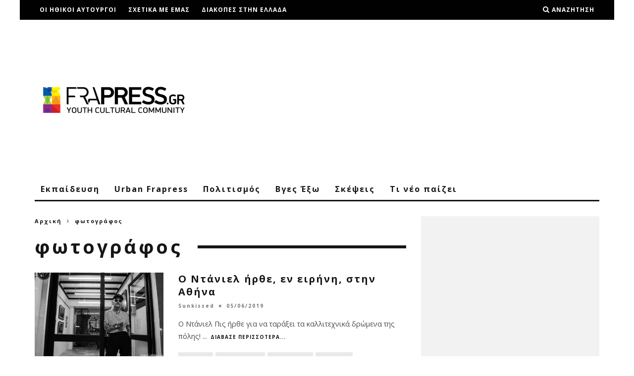

--- FILE ---
content_type: text/html; charset=UTF-8
request_url: https://frapress.gr/tag/fotografos/
body_size: 22464
content:
<!DOCTYPE html>
<!--[if lt IE 7]><html lang="el"
 xmlns:fb="http://ogp.me/ns/fb#" class="no-js lt-ie9 lt-ie8 lt-ie7"> <![endif]-->
<!--[if (IE 7)&!(IEMobile)]><html lang="el"
 xmlns:fb="http://ogp.me/ns/fb#" class="no-js lt-ie9 lt-ie8"><![endif]-->
<!--[if (IE 8)&!(IEMobile)]><html lang="el"
 xmlns:fb="http://ogp.me/ns/fb#" class="no-js lt-ie9"><![endif]-->
<!--[if gt IE 8]><!--> <html lang="el"
 xmlns:fb="http://ogp.me/ns/fb#" class="no-js"><!--<![endif]-->

	<head>

		<meta charset="utf-8">
		<!-- Google Chrome Frame for IE -->
		<!--[if IE]><meta http-equiv="X-UA-Compatible" content="IE=edge" /><![endif]-->
		<!-- mobile meta -->
                    <meta name="viewport" content="width=device-width, initial-scale=1.0"/>
        
		<link rel="pingback" href="https://frapress.gr/xmlrpc.php">

		
		<!-- head extras -->
		<meta name='robots' content='index, follow, max-image-preview:large, max-snippet:-1, max-video-preview:-1' />
	<style>img:is([sizes="auto" i], [sizes^="auto," i]) { contain-intrinsic-size: 3000px 1500px }</style>
	
	<!-- This site is optimized with the Yoast SEO plugin v26.2 - https://yoast.com/wordpress/plugins/seo/ -->
	<title>φωτογράφος Archives - Frapress</title>
	<link rel="canonical" href="https://frapress.gr/tag/fotografos/" />
	<meta property="og:locale" content="el_GR" />
	<meta property="og:type" content="article" />
	<meta property="og:title" content="φωτογράφος Archives - Frapress" />
	<meta property="og:url" content="https://frapress.gr/tag/fotografos/" />
	<meta property="og:site_name" content="Frapress" />
	<meta property="og:image" content="https://frapress.gr/wp-content/uploads/2015/11/frapress_logo_rgb_transparency1-e1447081809660.png" />
	<meta property="og:image:width" content="320" />
	<meta property="og:image:height" content="82" />
	<meta property="og:image:type" content="image/png" />
	<script type="application/ld+json" class="yoast-schema-graph">{"@context":"https://schema.org","@graph":[{"@type":"CollectionPage","@id":"https://frapress.gr/tag/fotografos/","url":"https://frapress.gr/tag/fotografos/","name":"φωτογράφος Archives - Frapress","isPartOf":{"@id":"https://frapress.gr/#website"},"primaryImageOfPage":{"@id":"https://frapress.gr/tag/fotografos/#primaryimage"},"image":{"@id":"https://frapress.gr/tag/fotografos/#primaryimage"},"thumbnailUrl":"https://frapress.gr/wp-content/uploads/2019/06/thumbnail_dsc_0045.jpg","breadcrumb":{"@id":"https://frapress.gr/tag/fotografos/#breadcrumb"},"inLanguage":"el"},{"@type":"ImageObject","inLanguage":"el","@id":"https://frapress.gr/tag/fotografos/#primaryimage","url":"https://frapress.gr/wp-content/uploads/2019/06/thumbnail_dsc_0045.jpg","contentUrl":"https://frapress.gr/wp-content/uploads/2019/06/thumbnail_dsc_0045.jpg","width":1504,"height":1000},{"@type":"BreadcrumbList","@id":"https://frapress.gr/tag/fotografos/#breadcrumb","itemListElement":[{"@type":"ListItem","position":1,"name":"Home","item":"https://frapress.gr/"},{"@type":"ListItem","position":2,"name":"φωτογράφος"}]},{"@type":"WebSite","@id":"https://frapress.gr/#website","url":"https://frapress.gr/","name":"Frapress","description":"Youth Cultural Community","potentialAction":[{"@type":"SearchAction","target":{"@type":"EntryPoint","urlTemplate":"https://frapress.gr/?s={search_term_string}"},"query-input":{"@type":"PropertyValueSpecification","valueRequired":true,"valueName":"search_term_string"}}],"inLanguage":"el"}]}</script>
	<!-- / Yoast SEO plugin. -->


<link rel='dns-prefetch' href='//stats.wp.com' />
<link rel='dns-prefetch' href='//fonts.googleapis.com' />
<link rel='dns-prefetch' href='//v0.wordpress.com' />
<link rel="alternate" type="application/rss+xml" title="Ροή RSS &raquo; Frapress" href="https://frapress.gr/feed/" />
<link rel="alternate" type="application/rss+xml" title="Ετικέτα ροής Frapress &raquo; φωτογράφος" href="https://frapress.gr/tag/fotografos/feed/" />
<script type="text/javascript">
/* <![CDATA[ */
window._wpemojiSettings = {"baseUrl":"https:\/\/s.w.org\/images\/core\/emoji\/16.0.1\/72x72\/","ext":".png","svgUrl":"https:\/\/s.w.org\/images\/core\/emoji\/16.0.1\/svg\/","svgExt":".svg","source":{"concatemoji":"https:\/\/frapress.gr\/wp-includes\/js\/wp-emoji-release.min.js"}};
/*! This file is auto-generated */
!function(s,n){var o,i,e;function c(e){try{var t={supportTests:e,timestamp:(new Date).valueOf()};sessionStorage.setItem(o,JSON.stringify(t))}catch(e){}}function p(e,t,n){e.clearRect(0,0,e.canvas.width,e.canvas.height),e.fillText(t,0,0);var t=new Uint32Array(e.getImageData(0,0,e.canvas.width,e.canvas.height).data),a=(e.clearRect(0,0,e.canvas.width,e.canvas.height),e.fillText(n,0,0),new Uint32Array(e.getImageData(0,0,e.canvas.width,e.canvas.height).data));return t.every(function(e,t){return e===a[t]})}function u(e,t){e.clearRect(0,0,e.canvas.width,e.canvas.height),e.fillText(t,0,0);for(var n=e.getImageData(16,16,1,1),a=0;a<n.data.length;a++)if(0!==n.data[a])return!1;return!0}function f(e,t,n,a){switch(t){case"flag":return n(e,"\ud83c\udff3\ufe0f\u200d\u26a7\ufe0f","\ud83c\udff3\ufe0f\u200b\u26a7\ufe0f")?!1:!n(e,"\ud83c\udde8\ud83c\uddf6","\ud83c\udde8\u200b\ud83c\uddf6")&&!n(e,"\ud83c\udff4\udb40\udc67\udb40\udc62\udb40\udc65\udb40\udc6e\udb40\udc67\udb40\udc7f","\ud83c\udff4\u200b\udb40\udc67\u200b\udb40\udc62\u200b\udb40\udc65\u200b\udb40\udc6e\u200b\udb40\udc67\u200b\udb40\udc7f");case"emoji":return!a(e,"\ud83e\udedf")}return!1}function g(e,t,n,a){var r="undefined"!=typeof WorkerGlobalScope&&self instanceof WorkerGlobalScope?new OffscreenCanvas(300,150):s.createElement("canvas"),o=r.getContext("2d",{willReadFrequently:!0}),i=(o.textBaseline="top",o.font="600 32px Arial",{});return e.forEach(function(e){i[e]=t(o,e,n,a)}),i}function t(e){var t=s.createElement("script");t.src=e,t.defer=!0,s.head.appendChild(t)}"undefined"!=typeof Promise&&(o="wpEmojiSettingsSupports",i=["flag","emoji"],n.supports={everything:!0,everythingExceptFlag:!0},e=new Promise(function(e){s.addEventListener("DOMContentLoaded",e,{once:!0})}),new Promise(function(t){var n=function(){try{var e=JSON.parse(sessionStorage.getItem(o));if("object"==typeof e&&"number"==typeof e.timestamp&&(new Date).valueOf()<e.timestamp+604800&&"object"==typeof e.supportTests)return e.supportTests}catch(e){}return null}();if(!n){if("undefined"!=typeof Worker&&"undefined"!=typeof OffscreenCanvas&&"undefined"!=typeof URL&&URL.createObjectURL&&"undefined"!=typeof Blob)try{var e="postMessage("+g.toString()+"("+[JSON.stringify(i),f.toString(),p.toString(),u.toString()].join(",")+"));",a=new Blob([e],{type:"text/javascript"}),r=new Worker(URL.createObjectURL(a),{name:"wpTestEmojiSupports"});return void(r.onmessage=function(e){c(n=e.data),r.terminate(),t(n)})}catch(e){}c(n=g(i,f,p,u))}t(n)}).then(function(e){for(var t in e)n.supports[t]=e[t],n.supports.everything=n.supports.everything&&n.supports[t],"flag"!==t&&(n.supports.everythingExceptFlag=n.supports.everythingExceptFlag&&n.supports[t]);n.supports.everythingExceptFlag=n.supports.everythingExceptFlag&&!n.supports.flag,n.DOMReady=!1,n.readyCallback=function(){n.DOMReady=!0}}).then(function(){return e}).then(function(){var e;n.supports.everything||(n.readyCallback(),(e=n.source||{}).concatemoji?t(e.concatemoji):e.wpemoji&&e.twemoji&&(t(e.twemoji),t(e.wpemoji)))}))}((window,document),window._wpemojiSettings);
/* ]]> */
</script>
<link rel='stylesheet' id='formidable-css' href='https://frapress.gr/wp-content/plugins/formidable/css/formidableforms.css' type='text/css' media='all' />
<style id='wp-emoji-styles-inline-css' type='text/css'>

	img.wp-smiley, img.emoji {
		display: inline !important;
		border: none !important;
		box-shadow: none !important;
		height: 1em !important;
		width: 1em !important;
		margin: 0 0.07em !important;
		vertical-align: -0.1em !important;
		background: none !important;
		padding: 0 !important;
	}
</style>
<link rel='stylesheet' id='wp-block-library-css' href='https://frapress.gr/wp-includes/css/dist/block-library/style.min.css' type='text/css' media='all' />
<style id='classic-theme-styles-inline-css' type='text/css'>
/*! This file is auto-generated */
.wp-block-button__link{color:#fff;background-color:#32373c;border-radius:9999px;box-shadow:none;text-decoration:none;padding:calc(.667em + 2px) calc(1.333em + 2px);font-size:1.125em}.wp-block-file__button{background:#32373c;color:#fff;text-decoration:none}
</style>
<link rel='stylesheet' id='mediaelement-css' href='https://frapress.gr/wp-includes/js/mediaelement/mediaelementplayer-legacy.min.css' type='text/css' media='all' />
<link rel='stylesheet' id='wp-mediaelement-css' href='https://frapress.gr/wp-includes/js/mediaelement/wp-mediaelement.min.css' type='text/css' media='all' />
<style id='jetpack-sharing-buttons-style-inline-css' type='text/css'>
.jetpack-sharing-buttons__services-list{display:flex;flex-direction:row;flex-wrap:wrap;gap:0;list-style-type:none;margin:5px;padding:0}.jetpack-sharing-buttons__services-list.has-small-icon-size{font-size:12px}.jetpack-sharing-buttons__services-list.has-normal-icon-size{font-size:16px}.jetpack-sharing-buttons__services-list.has-large-icon-size{font-size:24px}.jetpack-sharing-buttons__services-list.has-huge-icon-size{font-size:36px}@media print{.jetpack-sharing-buttons__services-list{display:none!important}}.editor-styles-wrapper .wp-block-jetpack-sharing-buttons{gap:0;padding-inline-start:0}ul.jetpack-sharing-buttons__services-list.has-background{padding:1.25em 2.375em}
</style>
<style id='global-styles-inline-css' type='text/css'>
:root{--wp--preset--aspect-ratio--square: 1;--wp--preset--aspect-ratio--4-3: 4/3;--wp--preset--aspect-ratio--3-4: 3/4;--wp--preset--aspect-ratio--3-2: 3/2;--wp--preset--aspect-ratio--2-3: 2/3;--wp--preset--aspect-ratio--16-9: 16/9;--wp--preset--aspect-ratio--9-16: 9/16;--wp--preset--color--black: #000000;--wp--preset--color--cyan-bluish-gray: #abb8c3;--wp--preset--color--white: #ffffff;--wp--preset--color--pale-pink: #f78da7;--wp--preset--color--vivid-red: #cf2e2e;--wp--preset--color--luminous-vivid-orange: #ff6900;--wp--preset--color--luminous-vivid-amber: #fcb900;--wp--preset--color--light-green-cyan: #7bdcb5;--wp--preset--color--vivid-green-cyan: #00d084;--wp--preset--color--pale-cyan-blue: #8ed1fc;--wp--preset--color--vivid-cyan-blue: #0693e3;--wp--preset--color--vivid-purple: #9b51e0;--wp--preset--gradient--vivid-cyan-blue-to-vivid-purple: linear-gradient(135deg,rgba(6,147,227,1) 0%,rgb(155,81,224) 100%);--wp--preset--gradient--light-green-cyan-to-vivid-green-cyan: linear-gradient(135deg,rgb(122,220,180) 0%,rgb(0,208,130) 100%);--wp--preset--gradient--luminous-vivid-amber-to-luminous-vivid-orange: linear-gradient(135deg,rgba(252,185,0,1) 0%,rgba(255,105,0,1) 100%);--wp--preset--gradient--luminous-vivid-orange-to-vivid-red: linear-gradient(135deg,rgba(255,105,0,1) 0%,rgb(207,46,46) 100%);--wp--preset--gradient--very-light-gray-to-cyan-bluish-gray: linear-gradient(135deg,rgb(238,238,238) 0%,rgb(169,184,195) 100%);--wp--preset--gradient--cool-to-warm-spectrum: linear-gradient(135deg,rgb(74,234,220) 0%,rgb(151,120,209) 20%,rgb(207,42,186) 40%,rgb(238,44,130) 60%,rgb(251,105,98) 80%,rgb(254,248,76) 100%);--wp--preset--gradient--blush-light-purple: linear-gradient(135deg,rgb(255,206,236) 0%,rgb(152,150,240) 100%);--wp--preset--gradient--blush-bordeaux: linear-gradient(135deg,rgb(254,205,165) 0%,rgb(254,45,45) 50%,rgb(107,0,62) 100%);--wp--preset--gradient--luminous-dusk: linear-gradient(135deg,rgb(255,203,112) 0%,rgb(199,81,192) 50%,rgb(65,88,208) 100%);--wp--preset--gradient--pale-ocean: linear-gradient(135deg,rgb(255,245,203) 0%,rgb(182,227,212) 50%,rgb(51,167,181) 100%);--wp--preset--gradient--electric-grass: linear-gradient(135deg,rgb(202,248,128) 0%,rgb(113,206,126) 100%);--wp--preset--gradient--midnight: linear-gradient(135deg,rgb(2,3,129) 0%,rgb(40,116,252) 100%);--wp--preset--font-size--small: 13px;--wp--preset--font-size--medium: 20px;--wp--preset--font-size--large: 36px;--wp--preset--font-size--x-large: 42px;--wp--preset--spacing--20: 0.44rem;--wp--preset--spacing--30: 0.67rem;--wp--preset--spacing--40: 1rem;--wp--preset--spacing--50: 1.5rem;--wp--preset--spacing--60: 2.25rem;--wp--preset--spacing--70: 3.38rem;--wp--preset--spacing--80: 5.06rem;--wp--preset--shadow--natural: 6px 6px 9px rgba(0, 0, 0, 0.2);--wp--preset--shadow--deep: 12px 12px 50px rgba(0, 0, 0, 0.4);--wp--preset--shadow--sharp: 6px 6px 0px rgba(0, 0, 0, 0.2);--wp--preset--shadow--outlined: 6px 6px 0px -3px rgba(255, 255, 255, 1), 6px 6px rgba(0, 0, 0, 1);--wp--preset--shadow--crisp: 6px 6px 0px rgba(0, 0, 0, 1);}:where(.is-layout-flex){gap: 0.5em;}:where(.is-layout-grid){gap: 0.5em;}body .is-layout-flex{display: flex;}.is-layout-flex{flex-wrap: wrap;align-items: center;}.is-layout-flex > :is(*, div){margin: 0;}body .is-layout-grid{display: grid;}.is-layout-grid > :is(*, div){margin: 0;}:where(.wp-block-columns.is-layout-flex){gap: 2em;}:where(.wp-block-columns.is-layout-grid){gap: 2em;}:where(.wp-block-post-template.is-layout-flex){gap: 1.25em;}:where(.wp-block-post-template.is-layout-grid){gap: 1.25em;}.has-black-color{color: var(--wp--preset--color--black) !important;}.has-cyan-bluish-gray-color{color: var(--wp--preset--color--cyan-bluish-gray) !important;}.has-white-color{color: var(--wp--preset--color--white) !important;}.has-pale-pink-color{color: var(--wp--preset--color--pale-pink) !important;}.has-vivid-red-color{color: var(--wp--preset--color--vivid-red) !important;}.has-luminous-vivid-orange-color{color: var(--wp--preset--color--luminous-vivid-orange) !important;}.has-luminous-vivid-amber-color{color: var(--wp--preset--color--luminous-vivid-amber) !important;}.has-light-green-cyan-color{color: var(--wp--preset--color--light-green-cyan) !important;}.has-vivid-green-cyan-color{color: var(--wp--preset--color--vivid-green-cyan) !important;}.has-pale-cyan-blue-color{color: var(--wp--preset--color--pale-cyan-blue) !important;}.has-vivid-cyan-blue-color{color: var(--wp--preset--color--vivid-cyan-blue) !important;}.has-vivid-purple-color{color: var(--wp--preset--color--vivid-purple) !important;}.has-black-background-color{background-color: var(--wp--preset--color--black) !important;}.has-cyan-bluish-gray-background-color{background-color: var(--wp--preset--color--cyan-bluish-gray) !important;}.has-white-background-color{background-color: var(--wp--preset--color--white) !important;}.has-pale-pink-background-color{background-color: var(--wp--preset--color--pale-pink) !important;}.has-vivid-red-background-color{background-color: var(--wp--preset--color--vivid-red) !important;}.has-luminous-vivid-orange-background-color{background-color: var(--wp--preset--color--luminous-vivid-orange) !important;}.has-luminous-vivid-amber-background-color{background-color: var(--wp--preset--color--luminous-vivid-amber) !important;}.has-light-green-cyan-background-color{background-color: var(--wp--preset--color--light-green-cyan) !important;}.has-vivid-green-cyan-background-color{background-color: var(--wp--preset--color--vivid-green-cyan) !important;}.has-pale-cyan-blue-background-color{background-color: var(--wp--preset--color--pale-cyan-blue) !important;}.has-vivid-cyan-blue-background-color{background-color: var(--wp--preset--color--vivid-cyan-blue) !important;}.has-vivid-purple-background-color{background-color: var(--wp--preset--color--vivid-purple) !important;}.has-black-border-color{border-color: var(--wp--preset--color--black) !important;}.has-cyan-bluish-gray-border-color{border-color: var(--wp--preset--color--cyan-bluish-gray) !important;}.has-white-border-color{border-color: var(--wp--preset--color--white) !important;}.has-pale-pink-border-color{border-color: var(--wp--preset--color--pale-pink) !important;}.has-vivid-red-border-color{border-color: var(--wp--preset--color--vivid-red) !important;}.has-luminous-vivid-orange-border-color{border-color: var(--wp--preset--color--luminous-vivid-orange) !important;}.has-luminous-vivid-amber-border-color{border-color: var(--wp--preset--color--luminous-vivid-amber) !important;}.has-light-green-cyan-border-color{border-color: var(--wp--preset--color--light-green-cyan) !important;}.has-vivid-green-cyan-border-color{border-color: var(--wp--preset--color--vivid-green-cyan) !important;}.has-pale-cyan-blue-border-color{border-color: var(--wp--preset--color--pale-cyan-blue) !important;}.has-vivid-cyan-blue-border-color{border-color: var(--wp--preset--color--vivid-cyan-blue) !important;}.has-vivid-purple-border-color{border-color: var(--wp--preset--color--vivid-purple) !important;}.has-vivid-cyan-blue-to-vivid-purple-gradient-background{background: var(--wp--preset--gradient--vivid-cyan-blue-to-vivid-purple) !important;}.has-light-green-cyan-to-vivid-green-cyan-gradient-background{background: var(--wp--preset--gradient--light-green-cyan-to-vivid-green-cyan) !important;}.has-luminous-vivid-amber-to-luminous-vivid-orange-gradient-background{background: var(--wp--preset--gradient--luminous-vivid-amber-to-luminous-vivid-orange) !important;}.has-luminous-vivid-orange-to-vivid-red-gradient-background{background: var(--wp--preset--gradient--luminous-vivid-orange-to-vivid-red) !important;}.has-very-light-gray-to-cyan-bluish-gray-gradient-background{background: var(--wp--preset--gradient--very-light-gray-to-cyan-bluish-gray) !important;}.has-cool-to-warm-spectrum-gradient-background{background: var(--wp--preset--gradient--cool-to-warm-spectrum) !important;}.has-blush-light-purple-gradient-background{background: var(--wp--preset--gradient--blush-light-purple) !important;}.has-blush-bordeaux-gradient-background{background: var(--wp--preset--gradient--blush-bordeaux) !important;}.has-luminous-dusk-gradient-background{background: var(--wp--preset--gradient--luminous-dusk) !important;}.has-pale-ocean-gradient-background{background: var(--wp--preset--gradient--pale-ocean) !important;}.has-electric-grass-gradient-background{background: var(--wp--preset--gradient--electric-grass) !important;}.has-midnight-gradient-background{background: var(--wp--preset--gradient--midnight) !important;}.has-small-font-size{font-size: var(--wp--preset--font-size--small) !important;}.has-medium-font-size{font-size: var(--wp--preset--font-size--medium) !important;}.has-large-font-size{font-size: var(--wp--preset--font-size--large) !important;}.has-x-large-font-size{font-size: var(--wp--preset--font-size--x-large) !important;}
:where(.wp-block-post-template.is-layout-flex){gap: 1.25em;}:where(.wp-block-post-template.is-layout-grid){gap: 1.25em;}
:where(.wp-block-columns.is-layout-flex){gap: 2em;}:where(.wp-block-columns.is-layout-grid){gap: 2em;}
:root :where(.wp-block-pullquote){font-size: 1.5em;line-height: 1.6;}
</style>
<link rel='stylesheet' id='contact-form-7-css' href='https://frapress.gr/wp-content/plugins/contact-form-7/includes/css/styles.css' type='text/css' media='all' />
<link rel='stylesheet' id='sbfp_style-css' href='https://frapress.gr/wp-content/plugins/statebuilt-facebook-page-like-popup/assets/sbfp.css' type='text/css' media='all' />
<link rel='stylesheet' id='cb-main-stylesheet-css' href='https://frapress.gr/wp-content/themes/15zine/library/css/style.min.css' type='text/css' media='all' />
<link crossorigin="anonymous" rel='stylesheet' id='cb-font-stylesheet-css' href='//fonts.googleapis.com/css?family=Open+Sans%3A400%2C700%7COpen+Sans%3A400%2C700%2C400italic&#038;subset=greek%2Cgreek-ext' type='text/css' media='all' />
<!--[if lt IE 10]>
<link rel='stylesheet' id='cb-ie-only-css' href='https://frapress.gr/wp-content/themes/15zine/library/css/ie.css' type='text/css' media='all' />
<![endif]-->
<link rel='stylesheet' id='cb-child-main-stylesheet-css' href='https://frapress.gr/wp-content/themes/15zine-child/style.css' type='text/css' media='all' />
<script type="text/javascript" src="https://frapress.gr/wp-includes/js/jquery/jquery.min.js" id="jquery-core-js"></script>
<script type="text/javascript" src="https://frapress.gr/wp-includes/js/jquery/jquery-migrate.min.js" id="jquery-migrate-js"></script>
<script type="text/javascript" src="https://frapress.gr/wp-content/themes/15zine/library/js/modernizr.custom.min.js" id="cb-modernizr-js"></script>
<link rel="https://api.w.org/" href="https://frapress.gr/wp-json/" /><link rel="alternate" title="JSON" type="application/json" href="https://frapress.gr/wp-json/wp/v2/tags/3179" /><link rel="EditURI" type="application/rsd+xml" title="RSD" href="https://frapress.gr/xmlrpc.php?rsd" />
<meta name="generator" content="WordPress 6.8.3" />
<meta property="fb:app_id" content="387469841391350"/>			<meta property="fb:pages" content="329698860376715" />
				<style>img#wpstats{display:none}</style>
		<script async src="//pagead2.googlesyndication.com/pagead/js/adsbygoogle.js"></script>
<script>
  (adsbygoogle = window.adsbygoogle || []).push({
    google_ad_client: "ca-pub-7121157082755540",
    enable_page_level_ads: true
  });
</script>
<meta name="theme-color" content="#fdb813" /><style type="text/css">@media only screen and (min-width: 1020px) {
.cb-entry-content .alignnone.cb-fs-embed .wp-caption-text, .cb-entry-content .aligncenter .wp-caption-text { position: static; background: #f2f2f2;  max-width: 100%; }
}

.cb-sidebar #single-image-4 img {
    display: block;
    margin-left: auto;
    margin-right: auto;
}

embed, iframe, object, video {
    max-width: 100%;
}

.cb-meta-style-4 .cb-article-meta h2,
.cb-fis h1,
.cb-byline,
#cb-nav-bar,
.cb-style-1 .cb-meta .cb-post-title,
.cb-module-header .cb-module-title,
.cb-module-header p,
.cb-module-block .cb-post-title {
    text-transform: none;   
}

figure.op-ad {
    display: none;
}#cb-nav-bar .cb-mega-menu-columns .cb-sub-menu > li > a { color: #f2c231; } .cb-entry-content a {color:#1e73be; }.cb-meta-style-1 .cb-article-meta { background: rgba(0, 0, 0, 0.25); }.cb-module-block .cb-meta-style-2 img, .cb-module-block .cb-meta-style-4 img, .cb-grid-x .cb-grid-img img, .cb-grid-x .cb-grid-img .cb-fi-cover  { opacity: 0.75; }@media only screen and (min-width: 768px) {
                .cb-module-block .cb-meta-style-1:hover .cb-article-meta { background: rgba(0, 0, 0, 0.75); }
                .cb-module-block .cb-meta-style-2:hover img, .cb-module-block .cb-meta-style-4:hover img, .cb-grid-x .cb-grid-feature:hover img, .cb-grid-x .cb-grid-feature:hover .cb-fi-cover, .cb-slider li:hover img { opacity: 0.25; }
            }body { font-size: 1em; }@media only screen and (min-width: 1020px){ body { font-size: 1em; }}.cb-mm-on.cb-menu-light #cb-nav-bar .cb-main-nav > li:hover, .cb-mm-on.cb-menu-dark #cb-nav-bar .cb-main-nav > li:hover { background: #0065fc; }</style><!-- end custom css --><style type="text/css">body, #respond, .cb-font-body { font-family: 'Open Sans', sans-serif; } h1, h2, h3, h4, h5, h6, .cb-font-header, #bbp-user-navigation, .cb-byline{ font-family:'Open Sans', sans-serif; }</style><!-- Tracking code easily added by NK Google Analytics -->
<script type="text/javascript"> 
(function(i,s,o,g,r,a,m){i['GoogleAnalyticsObject']=r;i[r]=i[r]||function(){ 
(i[r].q=i[r].q||[]).push(arguments)},i[r].l=1*new Date();a=s.createElement(o), 
m=s.getElementsByTagName(o)[0];a.async=1;a.src=g;m.parentNode.insertBefore(a,m) 
})(window,document,'script','https://www.google-analytics.com/analytics.js','ga'); 
ga('create', 'UA-44076364-1', 'auto'); 
ga('send', 'pageview'); 
</script> 
<!-- There is no amphtml version available for this URL. --><style>.cb-mm-on #cb-nav-bar .cb-main-nav .menu-item-23:hover, .cb-mm-on #cb-nav-bar .cb-main-nav .menu-item-23:focus { background:#0036f5 !important ; }
.cb-mm-on #cb-nav-bar .cb-main-nav .menu-item-23 .cb-big-menu { border-top-color: #0036f5; }
.cb-mm-on #cb-nav-bar .cb-main-nav .menu-item-2523:hover, .cb-mm-on #cb-nav-bar .cb-main-nav .menu-item-2523:focus { background:#f56c00 !important ; }
.cb-mm-on #cb-nav-bar .cb-main-nav .menu-item-2523 .cb-big-menu { border-top-color: #f56c00; }
.cb-mm-on #cb-nav-bar .cb-main-nav .menu-item-2506:hover, .cb-mm-on #cb-nav-bar .cb-main-nav .menu-item-2506:focus { background:#9625d0 !important ; }
.cb-mm-on #cb-nav-bar .cb-main-nav .menu-item-2506 .cb-big-menu { border-top-color: #9625d0; }
.cb-mm-on #cb-nav-bar .cb-main-nav .menu-item-26:hover, .cb-mm-on #cb-nav-bar .cb-main-nav .menu-item-26:focus { background:#e0c000 !important ; }
.cb-mm-on #cb-nav-bar .cb-main-nav .menu-item-26 .cb-big-menu { border-top-color: #e0c000; }
.cb-mm-on #cb-nav-bar .cb-main-nav .menu-item-2512:hover, .cb-mm-on #cb-nav-bar .cb-main-nav .menu-item-2512:focus { background:#0b8e4f !important ; }
.cb-mm-on #cb-nav-bar .cb-main-nav .menu-item-2512 .cb-big-menu { border-top-color: #0b8e4f; }
.cb-mm-on #cb-nav-bar .cb-main-nav .menu-item-2518:hover, .cb-mm-on #cb-nav-bar .cb-main-nav .menu-item-2518:focus { background:#f4010f !important ; }
.cb-mm-on #cb-nav-bar .cb-main-nav .menu-item-2518 .cb-big-menu { border-top-color: #f4010f; }</style><link rel="icon" href="https://frapress.gr/wp-content/uploads/2015/11/cropped-frapress_logo_rgb_transparency1-e1447081809660-32x32.png" sizes="32x32" />
<link rel="icon" href="https://frapress.gr/wp-content/uploads/2015/11/cropped-frapress_logo_rgb_transparency1-e1447081809660-192x192.png" sizes="192x192" />
<link rel="apple-touch-icon" href="https://frapress.gr/wp-content/uploads/2015/11/cropped-frapress_logo_rgb_transparency1-e1447081809660-180x180.png" />
<meta name="msapplication-TileImage" content="https://frapress.gr/wp-content/uploads/2015/11/cropped-frapress_logo_rgb_transparency1-e1447081809660-270x270.png" />
		<!-- end head extras -->

	</head>

	<body class="archive tag tag-fotografos tag-3179 wp-theme-15zine wp-child-theme-15zine-child  cb-sidebar-right  cb-sticky-mm cb-sticky-sb-on  cb-tm-dark cb-body-light cb-menu-light cb-mm-dark cb-footer-dark   cb-m-logo-off cb-m-sticky cb-sw-tm-box cb-sw-header-box cb-sw-menu-box cb-sw-footer-box cb-menu-al-left">

		
		<div id="cb-outer-container">

			
				<div id="cb-top-menu" class="clearfix cb-font-header  wrap">
					<div class="wrap clearfix cb-site-padding cb-top-menu-wrap">

													<div class="cb-left-side cb-mob">

								<a href="#" id="cb-mob-open" class="cb-link"><i class="fa fa-bars"></i></a>
															</div>
						                        <ul class="cb-top-nav cb-left-side"><li id="menu-item-2559" class="menu-item menu-item-type-post_type menu-item-object-page menu-item-2559"><a href="https://frapress.gr/oi-ithiki-aftourgoi/">Οι ηθικοι αυτουργοι</a></li>
<li id="menu-item-62" class="menu-item menu-item-type-post_type menu-item-object-page menu-item-has-children cb-has-children menu-item-62"><a href="https://frapress.gr/about/">Σχετικα με εμας</a>
<ul class="sub-menu">
	<li id="menu-item-61" class="menu-item menu-item-type-post_type menu-item-object-page menu-item-61"><a href="https://frapress.gr/ori-chrisis/">Οροι Χρησης</a></li>
	<li id="menu-item-2419" class="menu-item menu-item-type-post_type menu-item-object-page menu-item-2419"><a href="https://frapress.gr/diafimistite-mazi-mas-sto-frapress/">Διαφημιστειτε μαζι μας στο Frapress</a></li>
	<li id="menu-item-2420" class="menu-item menu-item-type-post_type menu-item-object-page menu-item-2420"><a href="https://frapress.gr/epikinonia/">Επικοινωνια</a></li>
	<li id="menu-item-2856" class="menu-item menu-item-type-post_type menu-item-object-page menu-item-2856"><a href="https://frapress.gr/sinergates/">Συνεργατες</a></li>
</ul>
</li>
<li id="menu-item-146678" class="menu-item menu-item-type-post_type menu-item-object-page menu-item-146678"><a href="https://frapress.gr/diakopes-stin-ellada/">Διακοπές στην Ελλάδα</a></li>
</ul>                                                <ul class="cb-top-nav cb-right-side"><li class="cb-icon-search cb-menu-icons-extra"><a href="#"  title="Αναζήτηση" id="cb-s-trigger-gen"><i class="fa fa-search"></i> <span class="cb-search-title">Αναζήτηση</span></a></li></ul>					</div>
				</div>

				<div id="cb-mob-menu" class="cb-mob-menu">
					<div class="cb-mob-close-wrap">
						
						<a href="#" id="cb-mob-close" class="cb-link"><i class="fa cb-times"></i></a>
						<div class="cb-mob-social">				            <a href="http://www.twitter.com/frapress_gr" target="_blank"><i class="fa fa-twitter" aria-hidden="true"></i></a>
				        				            <a href="http://www.facebook.com/Frapress" target="_blank"><i class="fa fa-facebook" aria-hidden="true"></i></a>
				        				            <a href="http://plus.google.com/+FrapressGreece" target="_blank"><i class="fa fa-google-plus" aria-hidden="true"></i></a>
				        				            <a href="http://www.instagram.com/frapress.gr" target="_blank"><i class="fa fa-instagram" aria-hidden="true"></i></a>
				        </div>				    </div>

					<div class="cb-mob-menu-wrap">
						<ul id="cb-mob-ul" class="cb-mobile-nav cb-top-nav cb-mob-ul-show"><li id="menu-item-43445" class="menu-item menu-item-type-taxonomy menu-item-object-category menu-item-has-children cb-has-children menu-item-43445"><a href="https://frapress.gr/ekpaideusi/">Εκπαιδευση</a>
<ul class="sub-menu">
	<li id="menu-item-43452" class="menu-item menu-item-type-taxonomy menu-item-object-category menu-item-43452"><a href="https://frapress.gr/ekpaideusi/seminars-events/">Σεμιναρια/Συνεδρια</a></li>
	<li id="menu-item-43453" class="menu-item menu-item-type-taxonomy menu-item-object-category menu-item-43453"><a href="https://frapress.gr/ekpaideusi/spoudes-sto-exoteriko/">Σπουδες στο εξωτερικο</a></li>
	<li id="menu-item-43454" class="menu-item menu-item-type-taxonomy menu-item-object-category menu-item-43454"><a href="https://frapress.gr/ekpaideusi/ypotrofies/">Υποτροφιες</a></li>
	<li id="menu-item-43450" class="menu-item menu-item-type-taxonomy menu-item-object-category menu-item-43450"><a href="https://frapress.gr/ekpaideusi/ethelontismos/">Εθελοντισμος</a></li>
	<li id="menu-item-43451" class="menu-item menu-item-type-taxonomy menu-item-object-category menu-item-43451"><a href="https://frapress.gr/ekpaideusi/epichirin/">Επιχειρειν</a></li>
	<li id="menu-item-43449" class="menu-item menu-item-type-taxonomy menu-item-object-category menu-item-43449"><a href="https://frapress.gr/ekpaideusi/diagonismoi/">Διαγωνισμοι</a></li>
</ul>
</li>
<li id="menu-item-43455" class="menu-item menu-item-type-taxonomy menu-item-object-category menu-item-has-children cb-has-children menu-item-43455"><a href="https://frapress.gr/urban-frapress/">Urban Frapress</a>
<ul class="sub-menu">
	<li id="menu-item-43459" class="menu-item menu-item-type-taxonomy menu-item-object-category menu-item-43459"><a href="https://frapress.gr/urban-frapress/fiti-ti/">Φοιτη-τι;</a></li>
	<li id="menu-item-43457" class="menu-item menu-item-type-taxonomy menu-item-object-category menu-item-43457"><a href="https://frapress.gr/urban-frapress/street-culture/">Street culture</a></li>
	<li id="menu-item-43460" class="menu-item menu-item-type-taxonomy menu-item-object-category menu-item-43460"><a href="https://frapress.gr/urban-frapress/photography/">Φωτογραφια</a></li>
	<li id="menu-item-43458" class="menu-item menu-item-type-taxonomy menu-item-object-category menu-item-43458"><a href="https://frapress.gr/urban-frapress/synenteukseis/">Συνεντευξεις</a></li>
	<li id="menu-item-43456" class="menu-item menu-item-type-taxonomy menu-item-object-category menu-item-43456"><a href="https://frapress.gr/urban-frapress/frapress-afierwmata/">Frapress Αφιερωματα</a></li>
</ul>
</li>
<li id="menu-item-43467" class="menu-item menu-item-type-taxonomy menu-item-object-category menu-item-has-children cb-has-children menu-item-43467"><a href="https://frapress.gr/politismos/">Πολιτισμος</a>
<ul class="sub-menu">
	<li id="menu-item-43469" class="menu-item menu-item-type-taxonomy menu-item-object-category menu-item-43469"><a href="https://frapress.gr/politismos/vivliothiki/">Βιβλιοθηκη</a></li>
	<li id="menu-item-43473" class="menu-item menu-item-type-taxonomy menu-item-object-category menu-item-43473"><a href="https://frapress.gr/politismos/filosofia/">Φιλοσοφια</a></li>
	<li id="menu-item-43471" class="menu-item menu-item-type-taxonomy menu-item-object-category menu-item-43471"><a href="https://frapress.gr/politismos/poetry/">Ποιειν</a></li>
	<li id="menu-item-43468" class="menu-item menu-item-type-taxonomy menu-item-object-category menu-item-43468"><a href="https://frapress.gr/politismos/cinema-tribute/">Cineαφιερωματα</a></li>
	<li id="menu-item-43470" class="menu-item menu-item-type-taxonomy menu-item-object-category menu-item-43470"><a href="https://frapress.gr/politismos/mousiki/">Μουσικη</a></li>
</ul>
</li>
<li id="menu-item-43461" class="menu-item menu-item-type-taxonomy menu-item-object-category menu-item-has-children cb-has-children menu-item-43461"><a href="https://frapress.gr/vges-eksw/">Βγες Εξω</a>
<ul class="sub-menu">
	<li id="menu-item-43464" class="menu-item menu-item-type-taxonomy menu-item-object-category menu-item-43464"><a href="https://frapress.gr/vges-eksw/events/">Events</a></li>
	<li id="menu-item-43466" class="menu-item menu-item-type-taxonomy menu-item-object-category menu-item-43466"><a href="https://frapress.gr/vges-eksw/theatro/">Θεατρο</a></li>
	<li id="menu-item-43463" class="menu-item menu-item-type-taxonomy menu-item-object-category menu-item-43463"><a href="https://frapress.gr/vges-eksw/cinema/">Cineπαιζει</a></li>
	<li id="menu-item-43462" class="menu-item menu-item-type-taxonomy menu-item-object-category menu-item-43462"><a href="https://frapress.gr/vges-eksw/bar-and-coffee-stories/">Bar and Coffee stories</a></li>
	<li id="menu-item-43465" class="menu-item menu-item-type-taxonomy menu-item-object-category menu-item-43465"><a href="https://frapress.gr/vges-eksw/vges-paraexw/">Βγες παραεξω</a></li>
</ul>
</li>
<li id="menu-item-43474" class="menu-item menu-item-type-taxonomy menu-item-object-category menu-item-has-children cb-has-children menu-item-43474"><a href="https://frapress.gr/skepseis/">Σκεψεις</a>
<ul class="sub-menu">
	<li id="menu-item-43477" class="menu-item menu-item-type-taxonomy menu-item-object-category menu-item-43477"><a href="https://frapress.gr/skepseis/koinwnia/">Κοινωνια</a></li>
	<li id="menu-item-43479" class="menu-item menu-item-type-taxonomy menu-item-object-category menu-item-43479"><a href="https://frapress.gr/skepseis/politikoi-stoxasmoi/">Πολιτικοι στοχασμοι</a></li>
	<li id="menu-item-43476" class="menu-item menu-item-type-taxonomy menu-item-object-category menu-item-43476"><a href="https://frapress.gr/skepseis/kathimerinotita/">Καθημερινοτητα</a></li>
	<li id="menu-item-43478" class="menu-item menu-item-type-taxonomy menu-item-object-category menu-item-43478"><a href="https://frapress.gr/skepseis/logioi-kafroi/">Λογιοι Καφροι</a></li>
	<li id="menu-item-43475" class="menu-item menu-item-type-taxonomy menu-item-object-category menu-item-43475"><a href="https://frapress.gr/skepseis/arthra-anagnwstwn/">Αρθρα αναγνωστων</a></li>
</ul>
</li>
<li id="menu-item-43480" class="menu-item menu-item-type-taxonomy menu-item-object-category menu-item-has-children cb-has-children menu-item-43480"><a href="https://frapress.gr/ti-neo-paizei/">Τι νεο παιζει</a>
<ul class="sub-menu">
	<li id="menu-item-43481" class="menu-item menu-item-type-taxonomy menu-item-object-category menu-item-43481"><a href="https://frapress.gr/ti-neo-paizei/smart-screen/">Smart screen</a></li>
	<li id="menu-item-43485" class="menu-item menu-item-type-taxonomy menu-item-object-category menu-item-43485"><a href="https://frapress.gr/ti-neo-paizei/ftiaksto-monos-sou/">Φτιαξ&#8217; το μονος σου</a></li>
	<li id="menu-item-43482" class="menu-item menu-item-type-taxonomy menu-item-object-category menu-item-43482"><a href="https://frapress.gr/ti-neo-paizei/tweetaroume/">Tweetαρουμε</a></li>
	<li id="menu-item-43484" class="menu-item menu-item-type-taxonomy menu-item-object-category menu-item-43484"><a href="https://frapress.gr/ti-neo-paizei/news/">Επικαιροτητα</a></li>
	<li id="menu-item-43483" class="menu-item menu-item-type-taxonomy menu-item-object-category menu-item-43483"><a href="https://frapress.gr/ti-neo-paizei/athlitika/">Αθλητικα</a></li>
</ul>
</li>
</ul>											</div>

				</div>
			
			<div id="cb-container" class="clearfix" >
									<header id="cb-header" class="cb-header  cb-with-block wrap">

					    <div id="cb-logo-box" class="cb-logo-left wrap">
	                    	                <div id="logo">
                                        <a href="https://frapress.gr">
                        <img src="https://frapress.gr/wp-content/uploads/2015/11/frapress_logo_rgb_transparency1-e1447081809660.png" alt="Frapress.gr" >
                    </a>
                                    </div>
            	                        <div class="cb-large cb-block"><script async src="//pagead2.googlesyndication.com/pagead/js/adsbygoogle.js"></script>
<!-- Banner ad responsive -->
<ins class="adsbygoogle"
     style="display:block"
     data-ad-client="ca-pub-7121157082755540"
     data-ad-slot="6897562111"
     data-ad-format="auto"></ins>
<script>
(adsbygoogle = window.adsbygoogle || []).push({});
</script></div>	                    </div>

					</header>
				
				<div id="cb-menu-search" class="cb-s-modal cb-modal"><div class="cb-close-m cb-ta-right"><i class="fa cb-times"></i></div><div class="cb-s-modal-inner cb-pre-load cb-light-loader cb-modal-inner cb-font-header cb-mega-three cb-mega-posts clearfix"><form method="get" class="cb-search" action="https://frapress.gr/">

    <input type="text" class="cb-search-field cb-font-header" placeholder="Αναζήτηση" value="" name="s" title="" autocomplete="off">
    <button class="cb-search-submit" type="submit" value=""><i class="fa fa-search"></i></button>
    
</form><div id="cb-s-results"></div></div></div>				
									 <nav id="cb-nav-bar" class="clearfix  wrap">
					 	<div class="cb-nav-bar-wrap cb-site-padding clearfix cb-font-header  wrap">
		                    <ul class="cb-main-nav wrap clearfix"><li id="menu-item-23" class="menu-item menu-item-type-taxonomy menu-item-object-category menu-item-has-children cb-has-children menu-item-23"><a href="https://frapress.gr/ekpaideusi/">Εκπαίδευση</a><div class="cb-menu-drop cb-bg cb-mega-menu cb-big-menu clearfix"><div class="cb-sub-mega-three cb-pre-load cb-mega-posts  clearfix"><div class="cb-upper-title"><h2>Εκπαίδευση</h2><a href="https://frapress.gr/ekpaideusi/" class="cb-see-all">Δες όλα</a></div><ul class="cb-sub-posts"> <li class="cb-looper cb-article-1 cb-mm-posts-count-3 cb-style-1 clearfix post-150092 post type-post status-publish format-standard has-post-thumbnail category-events category-ekpaideusi category-seminars-events tag-youth-speak-forum tag-viosimis-anaptyxis tag-technopoli"><div class="cb-mask cb-img-fw" style="background-color: #e0c000;"><a href="https://frapress.gr/2025/03/prolave-tin-thesi-soy-to-youth-speak-forum-epistrefei/"><img width="260" height="170" src="https://frapress.gr/wp-content/uploads/2025/03/article1-260x170.jpg" class="attachment-cb-260-170 size-cb-260-170 wp-post-image" alt="Youth Speak Forum 2025" decoding="async" srcset="https://frapress.gr/wp-content/uploads/2025/03/article1-260x170.jpg 260w, https://frapress.gr/wp-content/uploads/2025/03/article1-100x65.jpg 100w, https://frapress.gr/wp-content/uploads/2025/03/article1-759x500.jpg 759w" sizes="(max-width: 260px) 100vw, 260px" /></a></div><div class="cb-meta"><h2 class="cb-post-title"><a href="https://frapress.gr/2025/03/prolave-tin-thesi-soy-to-youth-speak-forum-epistrefei/">Πρόλαβε την Θέση σου &#8211; Το Youth Speak Forum Επιστρέφει!</a></h2><div class="cb-byline cb-byline-short cb-byline-date"><span class="cb-date"><time class="updated" datetime="2025-03-09">09/03/2025</time></span></div></div></li> <li class="cb-looper cb-article-2 cb-mm-posts-count-3 cb-style-1 clearfix post-149922 post type-post status-publish format-standard has-post-thumbnail category-events category-epichirin category-featured tag-collegelink tag-talent-days tag-20771"><div class="cb-mask cb-img-fw" style="background-color: #e0c000;"><a href="https://frapress.gr/2024/03/2-000-episkeptes-edosan-to-paron-sta-talent-days-2024-to-apolyto-event-karieras-apo-ti-collegelink/"><img width="260" height="170" src="https://frapress.gr/wp-content/uploads/2024/03/talent-days-2024-cover-photo-260x170.jpg" class="attachment-cb-260-170 size-cb-260-170 wp-post-image" alt="Talent Days" decoding="async" srcset="https://frapress.gr/wp-content/uploads/2024/03/talent-days-2024-cover-photo-260x170.jpg 260w, https://frapress.gr/wp-content/uploads/2024/03/talent-days-2024-cover-photo-100x65.jpg 100w, https://frapress.gr/wp-content/uploads/2024/03/talent-days-2024-cover-photo-759x500.jpg 759w" sizes="(max-width: 260px) 100vw, 260px" /></a></div><div class="cb-meta"><h2 class="cb-post-title"><a href="https://frapress.gr/2024/03/2-000-episkeptes-edosan-to-paron-sta-talent-days-2024-to-apolyto-event-karieras-apo-ti-collegelink/">2,000+ επισκέπτες έδωσαν το παρόν στα Talent Days 2024: Το απόλυτο event καριέρας από τη CollegeLink</a></h2><div class="cb-byline cb-byline-short cb-byline-date"><span class="cb-date"><time class="updated" datetime="2024-03-22">22/03/2024</time></span></div></div></li> <li class="cb-looper cb-article-3 cb-mm-posts-count-3 cb-style-1 clearfix post-149848 post type-post status-publish format-standard has-post-thumbnail category-events category-epichirin category-mathe category-seminars-events tag-net tag-collegelink tag-mellon-technologies"><div class="cb-mask cb-img-fw" style="background-color: #e0c000;"><a href="https://frapress.gr/2023/09/fintech-development-bootcamp-ameivomeni-ekpaideysi-se-net-i-android-development-by-mellon-technologies-amp-collegelink/"><img width="260" height="170" src="https://frapress.gr/wp-content/uploads/2023/09/visual-static-1080x1080-1-260x170.jpg" class="attachment-cb-260-170 size-cb-260-170 wp-post-image" alt="Mellon" decoding="async" srcset="https://frapress.gr/wp-content/uploads/2023/09/visual-static-1080x1080-1-260x170.jpg 260w, https://frapress.gr/wp-content/uploads/2023/09/visual-static-1080x1080-1-100x65.jpg 100w, https://frapress.gr/wp-content/uploads/2023/09/visual-static-1080x1080-1-759x500.jpg 759w" sizes="(max-width: 260px) 100vw, 260px" /></a></div><div class="cb-meta"><h2 class="cb-post-title"><a href="https://frapress.gr/2023/09/fintech-development-bootcamp-ameivomeni-ekpaideysi-se-net-i-android-development-by-mellon-technologies-amp-collegelink/">Fintech Development Bootcamp: Αμειβόμενη Εκπαίδευση σε .Net ή Android Development by Mellon Technologies &#038; CollegeLink</a></h2><div class="cb-byline cb-byline-short cb-byline-date"><span class="cb-date"><time class="updated" datetime="2023-09-25">25/09/2023</time></span></div></div></li></ul></div><ul class="cb-sub-menu cb-sub-bg">	<li id="menu-item-2505" class="menu-item menu-item-type-taxonomy menu-item-object-category menu-item-2505"><a href="https://frapress.gr/ekpaideusi/seminars-events/" data-cb-c="83" class="cb-c-l">Σεμινάρια/Συνέδρια</a></li>
	<li id="menu-item-35155" class="menu-item menu-item-type-taxonomy menu-item-object-category menu-item-35155"><a href="https://frapress.gr/ekpaideusi/spoudes-sto-exoteriko/" data-cb-c="6107" class="cb-c-l">Σπουδές στο εξωτερικό</a></li>
	<li id="menu-item-27" class="menu-item menu-item-type-taxonomy menu-item-object-category menu-item-27"><a href="https://frapress.gr/ekpaideusi/ypotrofies/" data-cb-c="5" class="cb-c-l">Υποτροφίες</a></li>
	<li id="menu-item-2504" class="menu-item menu-item-type-taxonomy menu-item-object-category menu-item-2504"><a href="https://frapress.gr/ekpaideusi/ethelontismos/" data-cb-c="82" class="cb-c-l">Εθελοντισμός</a></li>
	<li id="menu-item-35154" class="menu-item menu-item-type-taxonomy menu-item-object-category menu-item-35154"><a href="https://frapress.gr/ekpaideusi/epichirin/" data-cb-c="6108" class="cb-c-l">Επιχειρείν</a></li>
	<li id="menu-item-35158" class="menu-item menu-item-type-taxonomy menu-item-object-category menu-item-35158"><a href="https://frapress.gr/ekpaideusi/diagonismoi/" data-cb-c="13" class="cb-c-l">Διαγωνισμοί</a></li>
</ul></div></li>
<li id="menu-item-2523" class="menu-item menu-item-type-taxonomy menu-item-object-category menu-item-has-children cb-has-children menu-item-2523"><a href="https://frapress.gr/urban-frapress/">Urban Frapress</a><div class="cb-menu-drop cb-bg cb-mega-menu cb-big-menu clearfix"><div class="cb-sub-mega-three cb-pre-load cb-mega-posts  clearfix"><div class="cb-upper-title"><h2>Urban Frapress</h2><a href="https://frapress.gr/urban-frapress/" class="cb-see-all">Δες όλα</a></div><ul class="cb-sub-posts"> <li class="cb-looper cb-article-1 cb-mm-posts-count-3 cb-style-1 clearfix post-150030 post type-post status-publish format-standard has-post-thumbnail category-events category-frapress-afierwmata category-koinwnia category-moirasou category-featured tag-meet-market tag-ellinika-brands tag-technopoli-dimou-athineon tag-cheiropoiita-proionta"><div class="cb-mask cb-img-fw" style="background-color: #e0c000;"><a href="https://frapress.gr/2024/10/to-fthinoporino-meet-market-erchetai-na-kiryxei-tin-enarxi-tis-neas-sezon/"><img width="260" height="170" src="https://frapress.gr/wp-content/uploads/2024/10/fb-event-cover_with-logos_1920x1005-260x170.jpg" class="attachment-cb-260-170 size-cb-260-170 wp-post-image" alt="Το φθινοπωρινό Meet Market έρχεται να κηρύξει την έναρξη της νέας σεζόν!" decoding="async" srcset="https://frapress.gr/wp-content/uploads/2024/10/fb-event-cover_with-logos_1920x1005-260x170.jpg 260w, https://frapress.gr/wp-content/uploads/2024/10/fb-event-cover_with-logos_1920x1005-100x65.jpg 100w, https://frapress.gr/wp-content/uploads/2024/10/fb-event-cover_with-logos_1920x1005-759x500.jpg 759w" sizes="(max-width: 260px) 100vw, 260px" /></a></div><div class="cb-meta"><h2 class="cb-post-title"><a href="https://frapress.gr/2024/10/to-fthinoporino-meet-market-erchetai-na-kiryxei-tin-enarxi-tis-neas-sezon/">Το φθινοπωρινό Meet Market έρχεται να κηρύξει την έναρξη της νέας σεζόν!</a></h2><div class="cb-byline cb-byline-short cb-byline-date"><span class="cb-date"><time class="updated" datetime="2024-10-09">09/10/2024</time></span></div></div></li> <li class="cb-looper cb-article-2 cb-mm-posts-count-3 cb-style-1 clearfix post-149995 post type-post status-publish format-standard has-post-thumbnail category-events category-urban-frapress category-vges-eksw category-moirasou category-featured tag-livelovelocal tag-meet-market-easter-edition tag-the-meet-market tag-paschalini-paradosi tag-technopoli-dimou-athineon"><div class="cb-mask cb-img-fw" style="background-color: #e0c000;"><a href="https://frapress.gr/2024/04/meet-market-easter-edition/"><img width="260" height="170" src="https://frapress.gr/wp-content/uploads/2024/04/1000003994-1-260x170.jpg" class="attachment-cb-260-170 size-cb-260-170 wp-post-image" alt="Το καθιερωμένο Meet Market Easter Edition στην Τεχνόπολη Δήμου Αθηναίων!" decoding="async" srcset="https://frapress.gr/wp-content/uploads/2024/04/1000003994-1-260x170.jpg 260w, https://frapress.gr/wp-content/uploads/2024/04/1000003994-1-100x65.jpg 100w, https://frapress.gr/wp-content/uploads/2024/04/1000003994-1-759x500.jpg 759w" sizes="(max-width: 260px) 100vw, 260px" /></a></div><div class="cb-meta"><h2 class="cb-post-title"><a href="https://frapress.gr/2024/04/meet-market-easter-edition/">Το καθιερωμένο Meet Market Easter Edition στην Τεχνόπολη Δήμου Αθηναίων!</a></h2><div class="cb-byline cb-byline-short cb-byline-date"><span class="cb-date"><time class="updated" datetime="2024-04-21">21/04/2024</time></span></div></div></li> <li class="cb-looper cb-article-3 cb-mm-posts-count-3 cb-style-1 clearfix post-149826 post type-post status-publish format-standard has-post-thumbnail category-politismos category-featured category-synenteukseis tag-karnavali-ton-zoon tag-methexis tag-pediko-theatro tag-christos-tripodis"><div class="cb-mask cb-img-fw" style="background-color: #9625d0;"><a href="https://frapress.gr/2023/08/synantoyme-ton-paragogo-skinotheti-kai-ithopoio-christo-tripodi/"><img width="260" height="170" src="https://frapress.gr/wp-content/uploads/2023/08/christos-tripodis-02-1-260x170.jpg" class="attachment-cb-260-170 size-cb-260-170 wp-post-image" alt="" decoding="async" srcset="https://frapress.gr/wp-content/uploads/2023/08/christos-tripodis-02-1-260x170.jpg 260w, https://frapress.gr/wp-content/uploads/2023/08/christos-tripodis-02-1-100x65.jpg 100w, https://frapress.gr/wp-content/uploads/2023/08/christos-tripodis-02-1-759x500.jpg 759w" sizes="(max-width: 260px) 100vw, 260px" /></a></div><div class="cb-meta"><h2 class="cb-post-title"><a href="https://frapress.gr/2023/08/synantoyme-ton-paragogo-skinotheti-kai-ithopoio-christo-tripodi/">Συναντούμε τον Παραγωγό, Σκηνοθέτη και Ηθοποιό Χρήστο Τριπόδη</a></h2><div class="cb-byline cb-byline-short cb-byline-date"><span class="cb-date"><time class="updated" datetime="2023-08-05">05/08/2023</time></span></div></div></li></ul></div><ul class="cb-sub-menu cb-sub-bg">	<li id="menu-item-35165" class="menu-item menu-item-type-taxonomy menu-item-object-category menu-item-35165"><a href="https://frapress.gr/urban-frapress/fiti-ti/" data-cb-c="6110" class="cb-c-l">Φοιτη-τι;</a></li>
	<li id="menu-item-35164" class="menu-item menu-item-type-taxonomy menu-item-object-category menu-item-35164"><a href="https://frapress.gr/urban-frapress/street-culture/" data-cb-c="6109" class="cb-c-l">Street culture</a></li>
	<li id="menu-item-35166" class="menu-item menu-item-type-taxonomy menu-item-object-category menu-item-35166"><a href="https://frapress.gr/urban-frapress/photography/" data-cb-c="90" class="cb-c-l">Φωτογραφία</a></li>
	<li id="menu-item-2527" class="menu-item menu-item-type-taxonomy menu-item-object-category menu-item-2527"><a href="https://frapress.gr/urban-frapress/synenteukseis/" data-cb-c="30" class="cb-c-l">Συνεντεύξεις</a></li>
	<li id="menu-item-2524" class="menu-item menu-item-type-taxonomy menu-item-object-category menu-item-2524"><a href="https://frapress.gr/urban-frapress/frapress-afierwmata/" data-cb-c="27" class="cb-c-l">Frapress Αφιερώματα</a></li>
</ul></div></li>
<li id="menu-item-2506" class="menu-item menu-item-type-taxonomy menu-item-object-category menu-item-has-children cb-has-children menu-item-2506"><a href="https://frapress.gr/politismos/">Πολιτισμός</a><div class="cb-menu-drop cb-bg cb-mega-menu cb-big-menu clearfix"><div class="cb-sub-mega-three cb-pre-load cb-mega-posts  clearfix"><div class="cb-upper-title"><h2>Πολιτισμός</h2><a href="https://frapress.gr/politismos/" class="cb-see-all">Δες όλα</a></div><ul class="cb-sub-posts"> <li class="cb-looper cb-article-1 cb-mm-posts-count-3 cb-style-1 clearfix post-150110 post type-post status-publish format-standard has-post-thumbnail category-events category-vges-paraexw category-diaskedase category-politismos category-featured tag-24o-athens-jazz tag-livelovelocal tag-the-meet-market tag-technopoli-dimou-athineon"><div class="cb-mask cb-img-fw" style="background-color: #e0c000;"><a href="https://frapress.gr/2025/05/to-the-meet-market-synanta-to-24o-athens-jazz/"><img width="260" height="170" src="https://frapress.gr/wp-content/uploads/2025/05/491202702_999456475650244_134448591094027915_n-260x170.jpg" class="attachment-cb-260-170 size-cb-260-170 wp-post-image" alt="Το The Meet Market συναντά το 24ο Athens Jazz!" decoding="async" srcset="https://frapress.gr/wp-content/uploads/2025/05/491202702_999456475650244_134448591094027915_n-260x170.jpg 260w, https://frapress.gr/wp-content/uploads/2025/05/491202702_999456475650244_134448591094027915_n-100x65.jpg 100w, https://frapress.gr/wp-content/uploads/2025/05/491202702_999456475650244_134448591094027915_n-759x500.jpg 759w" sizes="(max-width: 260px) 100vw, 260px" /></a></div><div class="cb-meta"><h2 class="cb-post-title"><a href="https://frapress.gr/2025/05/to-the-meet-market-synanta-to-24o-athens-jazz/">Το The Meet Market συναντά το 24ο Athens Jazz</a></h2><div class="cb-byline cb-byline-short cb-byline-date"><span class="cb-date"><time class="updated" datetime="2025-05-13">13/05/2025</time></span></div></div></li> <li class="cb-looper cb-article-2 cb-mm-posts-count-3 cb-style-1 clearfix post-150098 post type-post status-publish format-standard has-post-thumbnail category-theatro category-moirasou category-politismos category-featured tag-theatrikesparastasis tag-theatro-ivi tag-mpa-mpampa"><div class="cb-mask cb-img-fw" style="background-color: #e0c000;"><a href="https://frapress.gr/2025/03/mpa-mpampa-sto-theatro-ivi-oi-anthropoi-den-allazoyn-opote-chareite-to-prin-einai-poly-arga/"><img width="260" height="170" src="https://frapress.gr/wp-content/uploads/2025/03/mpa_mpampa-site1920x1080_new-260x170.jpg" class="attachment-cb-260-170 size-cb-260-170 wp-post-image" alt="" decoding="async" srcset="https://frapress.gr/wp-content/uploads/2025/03/mpa_mpampa-site1920x1080_new-260x170.jpg 260w, https://frapress.gr/wp-content/uploads/2025/03/mpa_mpampa-site1920x1080_new-100x65.jpg 100w, https://frapress.gr/wp-content/uploads/2025/03/mpa_mpampa-site1920x1080_new-759x500.jpg 759w" sizes="(max-width: 260px) 100vw, 260px" /></a></div><div class="cb-meta"><h2 class="cb-post-title"><a href="https://frapress.gr/2025/03/mpa-mpampa-sto-theatro-ivi-oi-anthropoi-den-allazoyn-opote-chareite-to-prin-einai-poly-arga/">«Μπα μπαμπά» στο θέατρο ΗΒΗ – Oι άνθρωποι δεν αλλάζουν, οπότε χαρείτε το πριν είναι πολύ αργά..!</a></h2><div class="cb-byline cb-byline-short cb-byline-date"><span class="cb-date"><time class="updated" datetime="2025-03-26">26/03/2025</time></span></div></div></li> <li class="cb-looper cb-article-3 cb-mm-posts-count-3 cb-style-1 clearfix post-150075 post type-post status-publish format-standard has-post-thumbnail category-editors-picks category-vges-eksw category-moirasou category-politismos category-featured tag-_ tag-museums tag-mousio-kikladikis-technis"><div class="cb-mask cb-img-fw" style="background-color: #0065fc;"><a href="https://frapress.gr/2025/02/i-gynaikeia-morfi-stis-kyklades-ekthesi-kykladitisses-sto-kykladiko-moyseio/"><img width="260" height="170" src="https://frapress.gr/wp-content/uploads/2025/02/20250209_160741_fp-260x170.jpg" class="attachment-cb-260-170 size-cb-260-170 wp-post-image" alt="" decoding="async" srcset="https://frapress.gr/wp-content/uploads/2025/02/20250209_160741_fp-260x170.jpg 260w, https://frapress.gr/wp-content/uploads/2025/02/20250209_160741_fp-100x65.jpg 100w, https://frapress.gr/wp-content/uploads/2025/02/20250209_160741_fp-759x500.jpg 759w" sizes="(max-width: 260px) 100vw, 260px" /></a></div><div class="cb-meta"><h2 class="cb-post-title"><a href="https://frapress.gr/2025/02/i-gynaikeia-morfi-stis-kyklades-ekthesi-kykladitisses-sto-kykladiko-moyseio/">Η γυναικεία μορφή στις Κυκλάδες &#8211; Έκθεση «Κυκλαδίτισσες» στο Κυκλαδικό Μουσείο</a></h2><div class="cb-byline cb-byline-short cb-byline-date"><span class="cb-date"><time class="updated" datetime="2025-02-16">16/02/2025</time></span></div></div></li></ul></div><ul class="cb-sub-menu cb-sub-bg">	<li id="menu-item-2508" class="menu-item menu-item-type-taxonomy menu-item-object-category menu-item-2508"><a href="https://frapress.gr/politismos/vivliothiki/" data-cb-c="15" class="cb-c-l">Βιβλιοθήκη</a></li>
	<li id="menu-item-2511" class="menu-item menu-item-type-taxonomy menu-item-object-category menu-item-2511"><a href="https://frapress.gr/politismos/filosofia/" data-cb-c="80" class="cb-c-l">Φιλοσοφία</a></li>
	<li id="menu-item-2510" class="menu-item menu-item-type-taxonomy menu-item-object-category menu-item-2510"><a href="https://frapress.gr/politismos/poetry/" data-cb-c="79" class="cb-c-l">Ποιείν</a></li>
	<li id="menu-item-2507" class="menu-item menu-item-type-taxonomy menu-item-object-category menu-item-2507"><a href="https://frapress.gr/politismos/cinema-tribute/" data-cb-c="81" class="cb-c-l">Cineαφιερώματα</a></li>
	<li id="menu-item-2509" class="menu-item menu-item-type-taxonomy menu-item-object-category menu-item-2509"><a href="https://frapress.gr/politismos/mousiki/" data-cb-c="24" class="cb-c-l">Μουσική</a></li>
</ul></div></li>
<li id="menu-item-26" class="menu-item menu-item-type-taxonomy menu-item-object-category menu-item-has-children cb-has-children menu-item-26"><a href="https://frapress.gr/vges-eksw/">Βγες Έξω</a><div class="cb-menu-drop cb-bg cb-mega-menu cb-big-menu clearfix"><div class="cb-sub-mega-three cb-pre-load cb-mega-posts  clearfix"><div class="cb-upper-title"><h2>Βγες Έξω</h2><a href="https://frapress.gr/vges-eksw/" class="cb-see-all">Δες όλα</a></div><ul class="cb-sub-posts"> <li class="cb-looper cb-article-1 cb-mm-posts-count-3 cb-style-1 clearfix post-150149 post type-post status-publish format-standard has-post-thumbnail category-events category-vges-eksw category-diaskedase category-mathe category-moirasou category-featured tag-live-love-local tag-meet-market-xmas-edition tag-the-meet-market-xmas-edition tag-xmas-athina tag-gkazi tag-palio-amaxostasio-toy-o-sy"><div class="cb-mask cb-img-fw" style="background-color: #e0c000;"><a href="https://frapress.gr/2025/12/the-meet-market-xmas-edition-10-meres-christoygennon-2/"><img width="260" height="170" src="https://frapress.gr/wp-content/uploads/2025/12/tmm_christmas_2025_poster_1080x1080-260x170.jpg" class="attachment-cb-260-170 size-cb-260-170 wp-post-image" alt="Το The Meet Market Xmas Edition 2025 μας προσκαλεί στο πιο γιορτινό δεκαήμερο της χρονιάς." decoding="async" srcset="https://frapress.gr/wp-content/uploads/2025/12/tmm_christmas_2025_poster_1080x1080-260x170.jpg 260w, https://frapress.gr/wp-content/uploads/2025/12/tmm_christmas_2025_poster_1080x1080-100x65.jpg 100w, https://frapress.gr/wp-content/uploads/2025/12/tmm_christmas_2025_poster_1080x1080-759x500.jpg 759w" sizes="(max-width: 260px) 100vw, 260px" /></a></div><div class="cb-meta"><h2 class="cb-post-title"><a href="https://frapress.gr/2025/12/the-meet-market-xmas-edition-10-meres-christoygennon-2/">The Meet Market Xmas Edition &#8211; 10 Μέρες Χριστουγέννων</a></h2><div class="cb-byline cb-byline-short cb-byline-date"><span class="cb-date"><time class="updated" datetime="2025-12-04">04/12/2025</time></span></div></div></li> <li class="cb-looper cb-article-2 cb-mm-posts-count-3 cb-style-1 clearfix post-150136 post type-post status-publish format-standard has-post-thumbnail category-events category-vges-eksw category-mathe category-moirasou category-featured tag-first-a-meet tag-the-meet-market tag-the-meet-market-falledition tag-then-a-market tag-technopoli-dimou-athineon"><div class="cb-mask cb-img-fw" style="background-color: #e0c000;"><a href="https://frapress.gr/2025/10/the-meet-market-falledition-stin-technopoli-dimoy-athinaion/"><img width="260" height="170" src="https://frapress.gr/wp-content/uploads/2025/10/mm_poster_49x49_no-tag_artboard-1-260x170.jpg" class="attachment-cb-260-170 size-cb-260-170 wp-post-image" alt="The Meet Market #FallEdition στην Τεχνόπολη Δήμου Αθηναίων!" decoding="async" srcset="https://frapress.gr/wp-content/uploads/2025/10/mm_poster_49x49_no-tag_artboard-1-260x170.jpg 260w, https://frapress.gr/wp-content/uploads/2025/10/mm_poster_49x49_no-tag_artboard-1-100x65.jpg 100w, https://frapress.gr/wp-content/uploads/2025/10/mm_poster_49x49_no-tag_artboard-1-759x500.jpg 759w" sizes="(max-width: 260px) 100vw, 260px" /></a></div><div class="cb-meta"><h2 class="cb-post-title"><a href="https://frapress.gr/2025/10/the-meet-market-falledition-stin-technopoli-dimoy-athinaion/">The Meet Market Fall Edition στην Τεχνόπολη Δήμου Αθηναίων!</a></h2><div class="cb-byline cb-byline-short cb-byline-date"><span class="cb-date"><time class="updated" datetime="2025-10-11">11/10/2025</time></span></div></div></li> <li class="cb-looper cb-article-3 cb-mm-posts-count-3 cb-style-1 clearfix post-150126 post type-post status-publish format-standard has-post-thumbnail category-events category-vges-eksw category-featured tag-summeredition-sto-zappeio tag-the-meet-market"><div class="cb-mask cb-img-fw" style="background-color: #e0c000;"><a href="https://frapress.gr/2025/06/the-meet-market-summeredition-sto-zappeio-2/"><img width="260" height="170" src="https://frapress.gr/wp-content/uploads/2025/07/mm_summer_1080x1080-260x170.jpg" class="attachment-cb-260-170 size-cb-260-170 wp-post-image" alt="The Meet Market #SummerEdition στο Ζάππειο" decoding="async" srcset="https://frapress.gr/wp-content/uploads/2025/07/mm_summer_1080x1080-260x170.jpg 260w, https://frapress.gr/wp-content/uploads/2025/07/mm_summer_1080x1080-100x65.jpg 100w, https://frapress.gr/wp-content/uploads/2025/07/mm_summer_1080x1080-759x500.jpg 759w" sizes="(max-width: 260px) 100vw, 260px" /></a></div><div class="cb-meta"><h2 class="cb-post-title"><a href="https://frapress.gr/2025/06/the-meet-market-summeredition-sto-zappeio-2/">The Meet Market #SummerEdition στο Ζάππειο</a></h2><div class="cb-byline cb-byline-short cb-byline-date"><span class="cb-date"><time class="updated" datetime="2025-06-30">30/06/2025</time></span></div></div></li></ul></div><ul class="cb-sub-menu cb-sub-bg">	<li id="menu-item-35168" class="menu-item menu-item-type-taxonomy menu-item-object-category menu-item-35168"><a href="https://frapress.gr/vges-eksw/events/" data-cb-c="6111" class="cb-c-l">Events</a></li>
	<li id="menu-item-41" class="menu-item menu-item-type-taxonomy menu-item-object-category menu-item-41"><a href="https://frapress.gr/vges-eksw/theatro/" data-cb-c="19" class="cb-c-l">Θέατρο</a></li>
	<li id="menu-item-40" class="menu-item menu-item-type-taxonomy menu-item-object-category menu-item-40"><a href="https://frapress.gr/vges-eksw/cinema/" data-cb-c="20" class="cb-c-l">Cineπαίζει</a></li>
	<li id="menu-item-43" class="menu-item menu-item-type-taxonomy menu-item-object-category menu-item-43"><a href="https://frapress.gr/vges-eksw/bar-and-coffee-stories/" data-cb-c="22" class="cb-c-l">Bar &#038; Coffee stories</a></li>
	<li id="menu-item-4052" class="menu-item menu-item-type-taxonomy menu-item-object-category menu-item-4052"><a href="https://frapress.gr/vges-eksw/vges-paraexw/" data-cb-c="114" class="cb-c-l">Βγες παραέξω</a></li>
</ul></div></li>
<li id="menu-item-2512" class="menu-item menu-item-type-taxonomy menu-item-object-category menu-item-has-children cb-has-children menu-item-2512"><a href="https://frapress.gr/skepseis/">Σκέψεις</a><div class="cb-menu-drop cb-bg cb-mega-menu cb-big-menu clearfix"><div class="cb-sub-mega-three cb-pre-load cb-mega-posts  clearfix"><div class="cb-upper-title"><h2>Σκέψεις</h2><a href="https://frapress.gr/skepseis/" class="cb-see-all">Δες όλα</a></div><ul class="cb-sub-posts"> <li class="cb-looper cb-article-1 cb-mm-posts-count-3 cb-style-1 clearfix post-150112 post type-post status-publish format-standard has-post-thumbnail category-arthra-anagnwstwn category-skepseis tag-mothersday tag-umbilical-world"><div class="cb-mask cb-img-fw" style="background-color: #0b8e4f;"><a href="https://frapress.gr/2025/05/umbilical-world/"><img width="260" height="170" src="https://frapress.gr/wp-content/uploads/2025/05/istockphoto-2034929111-612x612-1-260x170.jpg" class="attachment-cb-260-170 size-cb-260-170 wp-post-image" alt="Umbilical World!" decoding="async" srcset="https://frapress.gr/wp-content/uploads/2025/05/istockphoto-2034929111-612x612-1-260x170.jpg 260w, https://frapress.gr/wp-content/uploads/2025/05/istockphoto-2034929111-612x612-1-100x65.jpg 100w, https://frapress.gr/wp-content/uploads/2025/05/istockphoto-2034929111-612x612-1-759x500.jpg 759w" sizes="(max-width: 260px) 100vw, 260px" /></a></div><div class="cb-meta"><h2 class="cb-post-title"><a href="https://frapress.gr/2025/05/umbilical-world/">Umbilical World</a></h2><div class="cb-byline cb-byline-short cb-byline-date"><span class="cb-date"><time class="updated" datetime="2025-05-10">10/05/2025</time></span></div></div></li> <li class="cb-looper cb-article-2 cb-mm-posts-count-3 cb-style-1 clearfix post-150043 post type-post status-publish format-standard has-post-thumbnail category-editors-picks category-vivliothiki category-politismos category-skepseis tag-alpert-kami tag-virtzinia-goulf tag-egklima-ke-timoria tag-fiontor-ntostogiefski"><div class="cb-mask cb-img-fw" style="background-color: #0065fc;"><a href="https://frapress.gr/2024/11/pos-i-klasiki-logotechnia-epireazei-ti-sygchroni-epochi/"><img width="260" height="170" src="https://frapress.gr/wp-content/uploads/2024/11/title-260x170.jpg" class="attachment-cb-260-170 size-cb-260-170 wp-post-image" alt="Ντοστογιέφσκι" decoding="async" srcset="https://frapress.gr/wp-content/uploads/2024/11/title-260x170.jpg 260w, https://frapress.gr/wp-content/uploads/2024/11/title-100x65.jpg 100w" sizes="(max-width: 260px) 100vw, 260px" /></a></div><div class="cb-meta"><h2 class="cb-post-title"><a href="https://frapress.gr/2024/11/pos-i-klasiki-logotechnia-epireazei-ti-sygchroni-epochi/">Πως η Κλασική Λογοτεχνία επηρεάζει τη Σύγχρονη Εποχή ;</a></h2><div class="cb-byline cb-byline-short cb-byline-date"><span class="cb-date"><time class="updated" datetime="2024-11-23">23/11/2024</time></span></div></div></li> <li class="cb-looper cb-article-3 cb-mm-posts-count-3 cb-style-1 clearfix post-150030 post type-post status-publish format-standard has-post-thumbnail category-events category-frapress-afierwmata category-koinwnia category-moirasou category-featured tag-meet-market tag-ellinika-brands tag-technopoli-dimou-athineon tag-cheiropoiita-proionta"><div class="cb-mask cb-img-fw" style="background-color: #e0c000;"><a href="https://frapress.gr/2024/10/to-fthinoporino-meet-market-erchetai-na-kiryxei-tin-enarxi-tis-neas-sezon/"><img width="260" height="170" src="https://frapress.gr/wp-content/uploads/2024/10/fb-event-cover_with-logos_1920x1005-260x170.jpg" class="attachment-cb-260-170 size-cb-260-170 wp-post-image" alt="Το φθινοπωρινό Meet Market έρχεται να κηρύξει την έναρξη της νέας σεζόν!" decoding="async" srcset="https://frapress.gr/wp-content/uploads/2024/10/fb-event-cover_with-logos_1920x1005-260x170.jpg 260w, https://frapress.gr/wp-content/uploads/2024/10/fb-event-cover_with-logos_1920x1005-100x65.jpg 100w, https://frapress.gr/wp-content/uploads/2024/10/fb-event-cover_with-logos_1920x1005-759x500.jpg 759w" sizes="(max-width: 260px) 100vw, 260px" /></a></div><div class="cb-meta"><h2 class="cb-post-title"><a href="https://frapress.gr/2024/10/to-fthinoporino-meet-market-erchetai-na-kiryxei-tin-enarxi-tis-neas-sezon/">Το φθινοπωρινό Meet Market έρχεται να κηρύξει την έναρξη της νέας σεζόν!</a></h2><div class="cb-byline cb-byline-short cb-byline-date"><span class="cb-date"><time class="updated" datetime="2024-10-09">09/10/2024</time></span></div></div></li></ul></div><ul class="cb-sub-menu cb-sub-bg">	<li id="menu-item-2515" class="menu-item menu-item-type-taxonomy menu-item-object-category menu-item-2515"><a href="https://frapress.gr/skepseis/koinwnia/" data-cb-c="86" class="cb-c-l">Κοινωνία</a></li>
	<li id="menu-item-2517" class="menu-item menu-item-type-taxonomy menu-item-object-category menu-item-2517"><a href="https://frapress.gr/skepseis/politikoi-stoxasmoi/" data-cb-c="85" class="cb-c-l">Πολιτικοί στοχασμοί</a></li>
	<li id="menu-item-2514" class="menu-item menu-item-type-taxonomy menu-item-object-category menu-item-2514"><a href="https://frapress.gr/skepseis/kathimerinotita/" data-cb-c="89" class="cb-c-l">Καθημερινότητα</a></li>
	<li id="menu-item-2516" class="menu-item menu-item-type-taxonomy menu-item-object-category menu-item-2516"><a href="https://frapress.gr/skepseis/logioi-kafroi/" data-cb-c="87" class="cb-c-l">Λόγιοι Κάφροι</a></li>
	<li id="menu-item-2513" class="menu-item menu-item-type-taxonomy menu-item-object-category menu-item-2513"><a href="https://frapress.gr/skepseis/arthra-anagnwstwn/" data-cb-c="88" class="cb-c-l">Άρθρα αναγνωστών</a></li>
</ul></div></li>
<li id="menu-item-2518" class="menu-item menu-item-type-taxonomy menu-item-object-category menu-item-has-children cb-has-children menu-item-2518"><a href="https://frapress.gr/ti-neo-paizei/">Τι νέο παίζει</a><div class="cb-menu-drop cb-bg cb-mega-menu cb-big-menu clearfix"><div class="cb-sub-mega-three cb-pre-load cb-mega-posts  clearfix"><div class="cb-upper-title"><h2>Τι νέο παίζει</h2><a href="https://frapress.gr/ti-neo-paizei/" class="cb-see-all">Δες όλα</a></div><ul class="cb-sub-posts"> <li class="cb-looper cb-article-1 cb-mm-posts-count-3 cb-style-1 clearfix post-150067 post type-post status-publish format-standard has-post-thumbnail category-vges-eksw category-mathe category-moirasou category-featured category-ti-neo-paizei tag-10-meres-christoygennon tag-the-meet-market tag-the-meet-market-xmas-edition tag-gkazi tag-20902"><div class="cb-mask cb-img-fw" style="background-color: #e0c000;"><a href="https://frapress.gr/2024/12/the-meet-market-xmas-edition-10-meres-christoygennon/"><img width="260" height="170" src="https://frapress.gr/wp-content/uploads/2024/12/1.2.-meetmarket_christmas_2024_all_web_1200_640_sponsors-260x170.jpg" class="attachment-cb-260-170 size-cb-260-170 wp-post-image" alt="The Meet Market Xmas Edition - 10 Μέρες Χριστουγέννων" decoding="async" srcset="https://frapress.gr/wp-content/uploads/2024/12/1.2.-meetmarket_christmas_2024_all_web_1200_640_sponsors-260x170.jpg 260w, https://frapress.gr/wp-content/uploads/2024/12/1.2.-meetmarket_christmas_2024_all_web_1200_640_sponsors-100x65.jpg 100w, https://frapress.gr/wp-content/uploads/2024/12/1.2.-meetmarket_christmas_2024_all_web_1200_640_sponsors-759x500.jpg 759w" sizes="(max-width: 260px) 100vw, 260px" /></a></div><div class="cb-meta"><h2 class="cb-post-title"><a href="https://frapress.gr/2024/12/the-meet-market-xmas-edition-10-meres-christoygennon/">The Meet Market Xmas Edition &#8211; 10 Μέρες Χριστουγέννων</a></h2><div class="cb-byline cb-byline-short cb-byline-date"><span class="cb-date"><time class="updated" datetime="2024-12-12">12/12/2024</time></span></div></div></li> <li class="cb-looper cb-article-2 cb-mm-posts-count-3 cb-style-1 clearfix post-149731 post type-post status-publish format-standard has-post-thumbnail category-ekpaideusi category-seminars-events category-ti-neo-paizei category-fiti-ti tag-mneme tag-tedxntua tag-tedxntua-2023"><div class="cb-mask cb-img-fw" style="background-color: #0036f5;"><a href="https://frapress.gr/2023/05/to-tedxntua-2023-eftase/"><img width="260" height="170" src="https://frapress.gr/wp-content/uploads/2023/05/story-for-social-media-260x170.jpg" class="attachment-cb-260-170 size-cb-260-170 wp-post-image" alt="TEDxNTUA" decoding="async" srcset="https://frapress.gr/wp-content/uploads/2023/05/story-for-social-media-260x170.jpg 260w, https://frapress.gr/wp-content/uploads/2023/05/story-for-social-media-100x65.jpg 100w, https://frapress.gr/wp-content/uploads/2023/05/story-for-social-media-759x500.jpg 759w" sizes="(max-width: 260px) 100vw, 260px" /></a></div><div class="cb-meta"><h2 class="cb-post-title"><a href="https://frapress.gr/2023/05/to-tedxntua-2023-eftase/">Το TEDxNTUA 2023 έφτασε.</a></h2><div class="cb-byline cb-byline-short cb-byline-date"><span class="cb-date"><time class="updated" datetime="2023-05-08">08/05/2023</time></span></div></div></li> <li class="cb-looper cb-article-3 cb-mm-posts-count-3 cb-style-1 clearfix post-149704 post type-post status-publish format-standard has-post-thumbnail category-street-culture category-urban-frapress category-moirasou category-politismos category-featured category-ti-neo-paizei tag-home-deco tag-the-meet-market tag-giorti-dimioyrgikotitas tag-nomadiki-agora-kainotomias-kai-dimioyrgikotitas tag-technopoli-dimou-athineon"><div class="cb-mask cb-img-fw" style="background-color: #f56c00;"><a href="https://frapress.gr/2023/03/to-meet-market-epistrefei-stis-8-amp-9-aprilioy-stin-technopoli-dimoy-athinaion/"><img width="260" height="170" src="https://frapress.gr/wp-content/uploads/2023/03/tmm_cover_1200x628-260x170.jpg" class="attachment-cb-260-170 size-cb-260-170 wp-post-image" alt="The Meet Market: Mια νομαδική αγορά καινοτομίας και δημιουργικότητας" decoding="async" srcset="https://frapress.gr/wp-content/uploads/2023/03/tmm_cover_1200x628-260x170.jpg 260w, https://frapress.gr/wp-content/uploads/2023/03/tmm_cover_1200x628-100x65.jpg 100w, https://frapress.gr/wp-content/uploads/2023/03/tmm_cover_1200x628-759x500.jpg 759w" sizes="(max-width: 260px) 100vw, 260px" /></a></div><div class="cb-meta"><h2 class="cb-post-title"><a href="https://frapress.gr/2023/03/to-meet-market-epistrefei-stis-8-amp-9-aprilioy-stin-technopoli-dimoy-athinaion/">Το Meet Market επιστρέφει στις 8 &#038; 9 Απριλίου στην Τεχνόπολη Δήμου Αθηναίων!</a></h2><div class="cb-byline cb-byline-short cb-byline-date"><span class="cb-date"><time class="updated" datetime="2023-03-29">29/03/2023</time></span></div></div></li></ul></div><ul class="cb-sub-menu cb-sub-bg">	<li id="menu-item-35183" class="menu-item menu-item-type-taxonomy menu-item-object-category menu-item-35183"><a href="https://frapress.gr/ti-neo-paizei/smart-screen/" data-cb-c="26" class="cb-c-l">Smart screen</a></li>
	<li id="menu-item-2522" class="menu-item menu-item-type-taxonomy menu-item-object-category menu-item-2522"><a href="https://frapress.gr/ti-neo-paizei/ftiaksto-monos-sou/" data-cb-c="29" class="cb-c-l">Φτιαξ&#8217; το μόνος σου</a></li>
	<li id="menu-item-35184" class="menu-item menu-item-type-taxonomy menu-item-object-category menu-item-35184"><a href="https://frapress.gr/ti-neo-paizei/tweetaroume/" data-cb-c="6112" class="cb-c-l">Tweetάρουμε</a></li>
	<li id="menu-item-2526" class="menu-item menu-item-type-taxonomy menu-item-object-category menu-item-2526"><a href="https://frapress.gr/ti-neo-paizei/news/" data-cb-c="23" class="cb-c-l">Επικαιρότητα</a></li>
	<li id="menu-item-2525" class="menu-item menu-item-type-taxonomy menu-item-object-category menu-item-2525"><a href="https://frapress.gr/ti-neo-paizei/athlitika/" data-cb-c="41" class="cb-c-l">Αθλητικά</a></li>
</ul></div></li>
</ul>		                </div>
	 				</nav>
 				
<div id="cb-content" class="wrap cb-wrap-pad clearfix">

<div class="cb-main clearfix cb-module-block cb-blog-style-roll"><div class="cb-breadcrumbs"><a href="https://frapress.gr">Αρχική</a><i class="fa fa-angle-right"></i><div itemscope itemtype="http://data-vocabulary.org/Breadcrumb"><a href="https://frapress.gr/tag/fotografos/" title="Δες όλα τα άρθρα για φωτογράφος" itemprop="url"><span itemprop="title">φωτογράφος</span></a></div></div>        <div class="cb-module-header cb-category-header">
            <h1 class="cb-module-title">φωτογράφος</h1>                    </div>

                <article id="post-134527" class="cb-blog-style-a cb-module-e cb-separated clearfix post-134527 post type-post status-publish format-standard has-post-thumbnail hentry category-moirasou category-featured category-synenteukseis tag-daniel-peace tag-kallitechnis tag-sinentefxi tag-fotografos">
        
            <div class="cb-mask cb-img-fw" style="background-color: #0065fc;">
                <a href="https://frapress.gr/2019/06/o-ntaniel-irthe-en-eirini-stin-athina/"><img width="260" height="170" src="https://frapress.gr/wp-content/uploads/2019/06/thumbnail_dsc_0045-260x170.jpg" class="attachment-cb-260-170 size-cb-260-170 wp-post-image" alt="" decoding="async" srcset="https://frapress.gr/wp-content/uploads/2019/06/thumbnail_dsc_0045-260x170.jpg 260w, https://frapress.gr/wp-content/uploads/2019/06/thumbnail_dsc_0045-100x65.jpg 100w, https://frapress.gr/wp-content/uploads/2019/06/thumbnail_dsc_0045-759x500.jpg 759w" sizes="(max-width: 260px) 100vw, 260px" /></a>                            </div>

            <div class="cb-meta clearfix">

                <h2 class="cb-post-title"><a href="https://frapress.gr/2019/06/o-ntaniel-irthe-en-eirini-stin-athina/">Ο Ντάνιελ ήρθε, εν ειρήνη, στην Αθήνα</a></h2>

                <div class="cb-byline"><span class="cb-author"> <a href="https://frapress.gr/author/nassoskritikos/">Sunkissed</a></span><span class="cb-separator"><i class="fa fa-times"></i></span><span class="cb-date"><time datetime="2019-06-05">05/06/2019</time></span></div>
                <div class="cb-excerpt">Ο Ντάνιελ Πις ήρθε για να ταράξει τα καλλιτεχνικά δρώμενα της πόλης! <span class="cb-excerpt-dots">...</span> <a href="https://frapress.gr/2019/06/o-ntaniel-irthe-en-eirini-stin-athina/"><span class="cb-read-more"> Διάβασε περισσότερα...</span></a></div>
                
                <div class="cb-post-meta"><span class="cb-category cb-element"><a href="https://frapress.gr/moirasou/" title="Δες όλα τα άρθρα για Μοιράσου">Μοιράσου</a></span><span class="cb-category cb-element"><a href="https://frapress.gr/featured/" title="Δες όλα τα άρθρα για Προτεινόμενο">Προτεινόμενο</a></span><span class="cb-category cb-element"><a href="https://frapress.gr/urban-frapress/synenteukseis/" title="Δες όλα τα άρθρα για Συνεντεύξεις">Συνεντεύξεις</a></span><span class="cb-read-time cb-element"><a href="https://frapress.gr/2019/06/o-ntaniel-irthe-en-eirini-stin-athina/">4 min read</a></span></div>
            </div>

        </article>

                <article id="post-115312" class="cb-blog-style-a cb-module-e cb-separated clearfix post-115312 post type-post status-publish format-standard has-post-thumbnail hentry category-mathe category-featured category-synenteukseis tag-tedxpanteionuniversity tag-tedxpanteionuniversity-2018 tag-orestis-seferogloy tag-prosfiges tag-prosfigiki-krisi tag-fotografia tag-fotografos tag-fotografos-synenteyxi">
        
            <div class="cb-mask cb-img-fw" style="background-color: #0065fc;">
                <a href="https://frapress.gr/2018/06/orestis-seferogloy-o-fotografos-poy-apotyponei-istories-prosfygon/"><img width="260" height="170" src="https://frapress.gr/wp-content/uploads/2018/06/dsc_0308_preview-260x170.jpeg" class="attachment-cb-260-170 size-cb-260-170 wp-post-image" alt="" decoding="async" loading="lazy" srcset="https://frapress.gr/wp-content/uploads/2018/06/dsc_0308_preview-260x170.jpeg 260w, https://frapress.gr/wp-content/uploads/2018/06/dsc_0308_preview-100x65.jpeg 100w, https://frapress.gr/wp-content/uploads/2018/06/dsc_0308_preview-759x500.jpeg 759w" sizes="auto, (max-width: 260px) 100vw, 260px" /></a>                            </div>

            <div class="cb-meta clearfix">

                <h2 class="cb-post-title"><a href="https://frapress.gr/2018/06/orestis-seferogloy-o-fotografos-poy-apotyponei-istories-prosfygon/">Ορέστης Σεφέρογλου: Ο φωτογράφος που αποτυπώνει ιστορίες προσφύγων</a></h2>

                <div class="cb-byline"><span class="cb-author"> <a href="https://frapress.gr/author/dovrimarianthi/">Μαριάνθη Δόβρη</a></span><span class="cb-separator"><i class="fa fa-times"></i></span><span class="cb-date"><time datetime="2018-06-15">15/06/2018</time></span></div>
                <div class="cb-excerpt">Μιλήσαμε με τον Ορέστη Σεφέρογλου για την φωτογραφία, την κοινωνία και το συνδυασμό τους και ιδού το αποτέλεσμα!
Με αφορμή τη συμμετοχή του Ορέστη Σεφέρογλου σ<span class="cb-excerpt-dots">...</span> <a href="https://frapress.gr/2018/06/orestis-seferogloy-o-fotografos-poy-apotyponei-istories-prosfygon/"><span class="cb-read-more"> Διάβασε περισσότερα...</span></a></div>
                
                <div class="cb-post-meta"><span class="cb-category cb-element"><a href="https://frapress.gr/mathe/" title="Δες όλα τα άρθρα για Μάθε">Μάθε</a></span><span class="cb-category cb-element"><a href="https://frapress.gr/featured/" title="Δες όλα τα άρθρα για Προτεινόμενο">Προτεινόμενο</a></span><span class="cb-category cb-element"><a href="https://frapress.gr/urban-frapress/synenteukseis/" title="Δες όλα τα άρθρα για Συνεντεύξεις">Συνεντεύξεις</a></span><span class="cb-read-time cb-element"><a href="https://frapress.gr/2018/06/orestis-seferogloy-o-fotografos-poy-apotyponei-istories-prosfygon/">2 min read</a></span></div>
            </div>

        </article>

                <article id="post-91508" class="cb-blog-style-a cb-module-e cb-separated clearfix post-91508 post type-post status-publish format-standard has-post-thumbnail hentry category-moirasou category-featured category-photography tag-camila-falquez tag-humanidad-aqui-arriba tag-photography tag-anthropotita tag-afieroma tag-fotoafieroma tag-fotografia tag-fotografos">
        
            <div class="cb-mask cb-img-fw" style="background-color: #0065fc;">
                <a href="https://frapress.gr/2018/02/camila-falquez-humanidad-aqui-arriba/"><img width="260" height="170" src="https://frapress.gr/wp-content/uploads/2018/02/tumblr_otp1usxo8f1qls5njo4_1280-260x170.jpg" class="attachment-cb-260-170 size-cb-260-170 wp-post-image" alt="Camila Falquez" decoding="async" loading="lazy" srcset="https://frapress.gr/wp-content/uploads/2018/02/tumblr_otp1usxo8f1qls5njo4_1280-260x170.jpg 260w, https://frapress.gr/wp-content/uploads/2018/02/tumblr_otp1usxo8f1qls5njo4_1280-100x65.jpg 100w, https://frapress.gr/wp-content/uploads/2018/02/tumblr_otp1usxo8f1qls5njo4_1280-759x500.jpg 759w" sizes="auto, (max-width: 260px) 100vw, 260px" /></a>                            </div>

            <div class="cb-meta clearfix">

                <h2 class="cb-post-title"><a href="https://frapress.gr/2018/02/camila-falquez-humanidad-aqui-arriba/">Camila Falquez: H ανθρωπότητα απογυμνωμένη αλλά απόλυτα αληθινή!</a></h2>

                <div class="cb-byline"><span class="cb-author"> <a href="https://frapress.gr/author/ziogeleni/">Ελένη Ζιώγκα</a></span><span class="cb-separator"><i class="fa fa-times"></i></span><span class="cb-date"><time datetime="2018-02-21">21/02/2018</time></span></div>
                <div class="cb-excerpt">Όταν στέκεσαι γυμνός οι διαφορές δεν είναι όσες νόμιζες...<span class="cb-excerpt-dots">...</span> <a href="https://frapress.gr/2018/02/camila-falquez-humanidad-aqui-arriba/"><span class="cb-read-more"> Διάβασε περισσότερα...</span></a></div>
                
                <div class="cb-post-meta"><span class="cb-category cb-element"><a href="https://frapress.gr/moirasou/" title="Δες όλα τα άρθρα για Μοιράσου">Μοιράσου</a></span><span class="cb-category cb-element"><a href="https://frapress.gr/featured/" title="Δες όλα τα άρθρα για Προτεινόμενο">Προτεινόμενο</a></span><span class="cb-category cb-element"><a href="https://frapress.gr/urban-frapress/photography/" title="Δες όλα τα άρθρα για Φωτογραφία">Φωτογραφία</a></span><span class="cb-read-time cb-element"><a href="https://frapress.gr/2018/02/camila-falquez-humanidad-aqui-arriba/">1 min read</a></span></div>
            </div>

        </article>

                <article id="post-89100" class="cb-blog-style-a cb-module-e cb-separated clearfix post-89100 post type-post status-publish format-standard has-post-thumbnail hentry category-mathe category-featured category-photography tag-david-uzochukwu tag-david-uzochukwu-vravia tag-david-uzochukwu-istologio tag-kallitechnis tag-fotografia tag-fotografos">
        
            <div class="cb-mask cb-img-fw" style="background-color: #0065fc;">
                <a href="https://frapress.gr/2017/10/david-uzochukwu-enas-nearos-gematos-mellon/"><img width="260" height="170" src="https://frapress.gr/wp-content/uploads/2017/10/9346626020_dea841061f_b-260x170.jpg" class="attachment-cb-260-170 size-cb-260-170 wp-post-image" alt="" decoding="async" loading="lazy" srcset="https://frapress.gr/wp-content/uploads/2017/10/9346626020_dea841061f_b-260x170.jpg 260w, https://frapress.gr/wp-content/uploads/2017/10/9346626020_dea841061f_b-100x65.jpg 100w, https://frapress.gr/wp-content/uploads/2017/10/9346626020_dea841061f_b-759x500.jpg 759w" sizes="auto, (max-width: 260px) 100vw, 260px" /></a>                            </div>

            <div class="cb-meta clearfix">

                <h2 class="cb-post-title"><a href="https://frapress.gr/2017/10/david-uzochukwu-enas-nearos-gematos-mellon/">David Uzochukwu: Ένας νεαρός γεμάτος μέλλον!</a></h2>

                <div class="cb-byline"><span class="cb-author"> <a href="https://frapress.gr/author/eleftheriamarinou/">Ελευθερία Μαρίνου</a></span><span class="cb-separator"><i class="fa fa-times"></i></span><span class="cb-date"><time datetime="2017-10-21">21/10/2017</time></span></div>
                <div class="cb-excerpt">Ένας νέος γεμάτος φαντασία που αφήνει πολλές υποσχέσεις για το μέλλον!<span class="cb-excerpt-dots">...</span> <a href="https://frapress.gr/2017/10/david-uzochukwu-enas-nearos-gematos-mellon/"><span class="cb-read-more"> Διάβασε περισσότερα...</span></a></div>
                
                <div class="cb-post-meta"><span class="cb-category cb-element"><a href="https://frapress.gr/mathe/" title="Δες όλα τα άρθρα για Μάθε">Μάθε</a></span><span class="cb-category cb-element"><a href="https://frapress.gr/featured/" title="Δες όλα τα άρθρα για Προτεινόμενο">Προτεινόμενο</a></span><span class="cb-category cb-element"><a href="https://frapress.gr/urban-frapress/photography/" title="Δες όλα τα άρθρα για Φωτογραφία">Φωτογραφία</a></span><span class="cb-read-time cb-element"><a href="https://frapress.gr/2017/10/david-uzochukwu-enas-nearos-gematos-mellon/">3 min read</a></span></div>
            </div>

        </article>

                <article id="post-86004" class="cb-blog-style-a cb-module-e cb-separated clearfix post-86004 post type-post status-publish format-standard has-post-thumbnail hentry category-editors-picks category-moirasou category-photography tag-dektis tag-epikinonia tag-montelo tag-pobos tag-portreta tag-portreto tag-prosopografia tag-fotografia tag-fotografos">
        
            <div class="cb-mask cb-img-fw" style="background-color: #0065fc;">
                <a href="https://frapress.gr/2017/07/portreta-dixe-mou-prosopo-sou/"><img width="260" height="170" src="https://frapress.gr/wp-content/uploads/2017/07/pull_a_funny_face_by_mrk-d41jlvt-260x170.jpg" class="attachment-cb-260-170 size-cb-260-170 wp-post-image" alt="" decoding="async" loading="lazy" srcset="https://frapress.gr/wp-content/uploads/2017/07/pull_a_funny_face_by_mrk-d41jlvt-260x170.jpg 260w, https://frapress.gr/wp-content/uploads/2017/07/pull_a_funny_face_by_mrk-d41jlvt-100x65.jpg 100w, https://frapress.gr/wp-content/uploads/2017/07/pull_a_funny_face_by_mrk-d41jlvt-759x500.jpg 759w" sizes="auto, (max-width: 260px) 100vw, 260px" /></a>                            </div>

            <div class="cb-meta clearfix">

                <h2 class="cb-post-title"><a href="https://frapress.gr/2017/07/portreta-dixe-mou-prosopo-sou/">Πορτρέτα: Δείξε μου το πρόσωπό σου&#8230;</a></h2>

                <div class="cb-byline"><span class="cb-author"> <a href="https://frapress.gr/author/eleftheriamarinou/">Ελευθερία Μαρίνου</a></span><span class="cb-separator"><i class="fa fa-times"></i></span><span class="cb-date"><time datetime="2017-07-26">26/07/2017</time></span></div>
                <div class="cb-excerpt">Μια επικοινωνία που ξεκινά αντικριστά, έχει το πρόσωπο σου... Τι γίνεται όταν ένας φωτογράφος θέλει να τραβήξει ένα πορτραίτο;<span class="cb-excerpt-dots">...</span> <a href="https://frapress.gr/2017/07/portreta-dixe-mou-prosopo-sou/"><span class="cb-read-more"> Διάβασε περισσότερα...</span></a></div>
                
                <div class="cb-post-meta"><span class="cb-category cb-element"><a href="https://frapress.gr/editors-picks/" title="Δες όλα τα άρθρα για Editor&#039;s picks">Editor's picks</a></span><span class="cb-category cb-element"><a href="https://frapress.gr/moirasou/" title="Δες όλα τα άρθρα για Μοιράσου">Μοιράσου</a></span><span class="cb-category cb-element"><a href="https://frapress.gr/urban-frapress/photography/" title="Δες όλα τα άρθρα για Φωτογραφία">Φωτογραφία</a></span><span class="cb-read-time cb-element"><a href="https://frapress.gr/2017/07/portreta-dixe-mou-prosopo-sou/">8 min read</a></span></div>
            </div>

        </article>

                <article id="post-35834" class="cb-blog-style-a cb-module-e cb-separated clearfix post-35834 post type-post status-publish format-standard has-post-thumbnail hentry category-moirasou category-photography tag-annie tag-leibovitz tag-afieroma tag-exofillo tag-megali-fotografi tag-portreta tag-fotografia tag-fotografos">
        
            <div class="cb-mask cb-img-fw" style="background-color: #0065fc;">
                <a href="https://frapress.gr/2015/11/megali-fotografi-annie-leibovitz-paraskinio-piso-ap-ta-megala-exofilla/"><img width="260" height="170" src="https://frapress.gr/wp-content/uploads/2015/11/pw7tuph-e1447506794932-260x170.jpg" class="attachment-cb-260-170 size-cb-260-170 wp-post-image" alt="" decoding="async" loading="lazy" srcset="https://frapress.gr/wp-content/uploads/2015/11/pw7tuph-e1447506794932-260x170.jpg 260w, https://frapress.gr/wp-content/uploads/2015/11/pw7tuph-e1447506794932-100x65.jpg 100w, https://frapress.gr/wp-content/uploads/2015/11/pw7tuph-e1447506794932-759x500.jpg 759w" sizes="auto, (max-width: 260px) 100vw, 260px" /></a>                            </div>

            <div class="cb-meta clearfix">

                <h2 class="cb-post-title"><a href="https://frapress.gr/2015/11/megali-fotografi-annie-leibovitz-paraskinio-piso-ap-ta-megala-exofilla/">Μεγάλοι Φωτογράφοι: Annie Leibovitz. Το παρασκήνιο πίσω απ’ τα μεγάλα εξώφυλλα</a></h2>

                <div class="cb-byline"><span class="cb-author"> <a href="https://frapress.gr/author/marili-gouli/">Μαριλή Γουλή</a></span><span class="cb-separator"><i class="fa fa-times"></i></span><span class="cb-date"><time datetime="2015-11-14">14/11/2015</time></span></div>
                <div class="cb-excerpt">Πώς μια φτασμένη φωτογράφος όπως η Leibovitz καταφέρνει να μείνει ανεξίτηλη στο χρόνο μέσα απ' το έργο της.<span class="cb-excerpt-dots">...</span> <a href="https://frapress.gr/2015/11/megali-fotografi-annie-leibovitz-paraskinio-piso-ap-ta-megala-exofilla/"><span class="cb-read-more"> Διάβασε περισσότερα...</span></a></div>
                
                <div class="cb-post-meta"><span class="cb-category cb-element"><a href="https://frapress.gr/moirasou/" title="Δες όλα τα άρθρα για Μοιράσου">Μοιράσου</a></span><span class="cb-category cb-element"><a href="https://frapress.gr/urban-frapress/photography/" title="Δες όλα τα άρθρα για Φωτογραφία">Φωτογραφία</a></span><span class="cb-read-time cb-element"><a href="https://frapress.gr/2015/11/megali-fotografi-annie-leibovitz-paraskinio-piso-ap-ta-megala-exofilla/">2 min read</a></span></div>
            </div>

        </article>

                <article id="post-19587" class="cb-blog-style-a cb-module-e cb-separated clearfix post-19587 post type-post status-publish format-standard has-post-thumbnail hentry category-photography tag-antikatoptrismos tag-antre-kertez tag-aspromavri-ftografia tag-ekfrasi tag-parisi tag-techni tag-fotografia tag-fotografos">
        
            <div class="cb-mask cb-img-fw" style="background-color: #f56c00;">
                <a href="https://frapress.gr/2015/02/antre-kertez-o-afthentikos-tou-idous-tou/"><img width="260" height="170" src="https://frapress.gr/wp-content/uploads/2015/02/t2008-73-239-r1-260x170.jpg" class="attachment-cb-260-170 size-cb-260-170 wp-post-image" alt="" decoding="async" loading="lazy" srcset="https://frapress.gr/wp-content/uploads/2015/02/t2008-73-239-r1-260x170.jpg 260w, https://frapress.gr/wp-content/uploads/2015/02/t2008-73-239-r1-100x65.jpg 100w, https://frapress.gr/wp-content/uploads/2015/02/t2008-73-239-r1-759x500.jpg 759w" sizes="auto, (max-width: 260px) 100vw, 260px" /></a>                            </div>

            <div class="cb-meta clearfix">

                <h2 class="cb-post-title"><a href="https://frapress.gr/2015/02/antre-kertez-o-afthentikos-tou-idous-tou/">Αντρέ Κερτέζ: ο αυθεντικός του είδους του</a></h2>

                <div class="cb-byline"><span class="cb-author"> <a href="https://frapress.gr/author/eva/">Ευα Μπεσλεμέ</a></span><span class="cb-separator"><i class="fa fa-times"></i></span><span class="cb-date"><time datetime="2015-02-21">21/02/2015</time></span></div>
                <div class="cb-excerpt">«Υπάρχουν φωτογραφίες τεχνικά άρτιες, ακόμα και ωραίες, αλλά δεν εκφράζουν κάτι». -Αντρέ Κερτέζ<span class="cb-excerpt-dots">...</span> <a href="https://frapress.gr/2015/02/antre-kertez-o-afthentikos-tou-idous-tou/"><span class="cb-read-more"> Διάβασε περισσότερα...</span></a></div>
                
                <div class="cb-post-meta"><span class="cb-category cb-element"><a href="https://frapress.gr/urban-frapress/photography/" title="Δες όλα τα άρθρα για Φωτογραφία">Φωτογραφία</a></span><span class="cb-read-time cb-element"><a href="https://frapress.gr/2015/02/antre-kertez-o-afthentikos-tou-idous-tou/">0 min read</a></span></div>
            </div>

        </article>

        <nav class="cb-pagination clearfix"></nav>
    </div> <!-- .cb-main -->

    <div class="cb-sticky-sidebar">
<aside class="cb-sidebar clearfix"><div id="text-7" class="cb-sidebar-widget widget_text">			<div class="textwidget"><!-- Responsive sidebar -->
<ins class="adsbygoogle"
     style="display:block"
     data-ad-client="ca-pub-7121157082755540"
     data-ad-slot="8480309315"
     data-ad-format="auto"></ins>
<script>
(adsbygoogle = window.adsbygoogle || []).push({});
</script></div>
		</div><div id="cb-recent-posts-4" class="cb-sidebar-widget cb-widget-latest-articles"><h3 class="cb-sidebar-widget-title cb-widget-title">Τελευταια αρθρα</h3>
    		<div class="cb-module-block cb-small-margin">
    		                <article class="cb-looper cb-article clearfix cb-article-small  cb-separated">
                    <div class="cb-mask cb-img-fw" >
                        <a href="https://frapress.gr/2025/12/the-meet-market-xmas-edition-10-meres-christoygennon-2/"><img width="100" height="65" src="https://frapress.gr/wp-content/uploads/2025/12/tmm_christmas_2025_poster_1080x1080-100x65.jpg" class="attachment-cb-100-65 size-cb-100-65 wp-post-image" alt="Το The Meet Market Xmas Edition 2025 μας προσκαλεί στο πιο γιορτινό δεκαήμερο της χρονιάς." decoding="async" loading="lazy" srcset="https://frapress.gr/wp-content/uploads/2025/12/tmm_christmas_2025_poster_1080x1080-100x65.jpg 100w, https://frapress.gr/wp-content/uploads/2025/12/tmm_christmas_2025_poster_1080x1080-260x170.jpg 260w, https://frapress.gr/wp-content/uploads/2025/12/tmm_christmas_2025_poster_1080x1080-759x500.jpg 759w" sizes="auto, (max-width: 100px) 100vw, 100px" /></a>                                            </div>
                    <div class="cb-meta cb-article-meta">
                        <h4 class="cb-post-title"><a href="https://frapress.gr/2025/12/the-meet-market-xmas-edition-10-meres-christoygennon-2/">The Meet Market Xmas Edition &#8211; 10 Μέρες Χριστουγέννων</a></h4>
                        <div class="cb-byline cb-byline-short cb-byline-date"><span class="cb-date"><time class="updated" datetime="2025-12-04">04/12/2025</time></span></div>                    </div>
                                    </article>
    		                <article class="cb-looper cb-article clearfix cb-article-small  cb-separated">
                    <div class="cb-mask cb-img-fw" >
                        <a href="https://frapress.gr/2025/10/the-meet-market-falledition-stin-technopoli-dimoy-athinaion/"><img width="100" height="65" src="https://frapress.gr/wp-content/uploads/2025/10/mm_poster_49x49_no-tag_artboard-1-100x65.jpg" class="attachment-cb-100-65 size-cb-100-65 wp-post-image" alt="The Meet Market #FallEdition στην Τεχνόπολη Δήμου Αθηναίων!" decoding="async" loading="lazy" srcset="https://frapress.gr/wp-content/uploads/2025/10/mm_poster_49x49_no-tag_artboard-1-100x65.jpg 100w, https://frapress.gr/wp-content/uploads/2025/10/mm_poster_49x49_no-tag_artboard-1-260x170.jpg 260w, https://frapress.gr/wp-content/uploads/2025/10/mm_poster_49x49_no-tag_artboard-1-759x500.jpg 759w" sizes="auto, (max-width: 100px) 100vw, 100px" /></a>                                            </div>
                    <div class="cb-meta cb-article-meta">
                        <h4 class="cb-post-title"><a href="https://frapress.gr/2025/10/the-meet-market-falledition-stin-technopoli-dimoy-athinaion/">The Meet Market Fall Edition στην Τεχνόπολη Δήμου Αθηναίων!</a></h4>
                        <div class="cb-byline cb-byline-short cb-byline-date"><span class="cb-date"><time class="updated" datetime="2025-10-11">11/10/2025</time></span></div>                    </div>
                                    </article>
    		                <article class="cb-looper cb-article clearfix cb-article-small  cb-separated">
                    <div class="cb-mask cb-img-fw" >
                        <a href="https://frapress.gr/2025/06/the-meet-market-summeredition-sto-zappeio-2/"><img width="100" height="65" src="https://frapress.gr/wp-content/uploads/2025/07/mm_summer_1080x1080-100x65.jpg" class="attachment-cb-100-65 size-cb-100-65 wp-post-image" alt="The Meet Market #SummerEdition στο Ζάππειο" decoding="async" loading="lazy" srcset="https://frapress.gr/wp-content/uploads/2025/07/mm_summer_1080x1080-100x65.jpg 100w, https://frapress.gr/wp-content/uploads/2025/07/mm_summer_1080x1080-260x170.jpg 260w, https://frapress.gr/wp-content/uploads/2025/07/mm_summer_1080x1080-759x500.jpg 759w" sizes="auto, (max-width: 100px) 100vw, 100px" /></a>                                            </div>
                    <div class="cb-meta cb-article-meta">
                        <h4 class="cb-post-title"><a href="https://frapress.gr/2025/06/the-meet-market-summeredition-sto-zappeio-2/">The Meet Market #SummerEdition στο Ζάππειο</a></h4>
                        <div class="cb-byline cb-byline-short cb-byline-date"><span class="cb-date"><time class="updated" datetime="2025-06-30">30/06/2025</time></span></div>                    </div>
                                    </article>
    		                <article class="cb-looper cb-article clearfix cb-article-small  cb-separated">
                    <div class="cb-mask cb-img-fw" >
                        <a href="https://frapress.gr/2025/05/to-the-meet-market-synanta-to-24o-athens-jazz/"><img width="100" height="65" src="https://frapress.gr/wp-content/uploads/2025/05/491202702_999456475650244_134448591094027915_n-100x65.jpg" class="attachment-cb-100-65 size-cb-100-65 wp-post-image" alt="Το The Meet Market συναντά το 24ο Athens Jazz!" decoding="async" loading="lazy" srcset="https://frapress.gr/wp-content/uploads/2025/05/491202702_999456475650244_134448591094027915_n-100x65.jpg 100w, https://frapress.gr/wp-content/uploads/2025/05/491202702_999456475650244_134448591094027915_n-260x170.jpg 260w, https://frapress.gr/wp-content/uploads/2025/05/491202702_999456475650244_134448591094027915_n-759x500.jpg 759w" sizes="auto, (max-width: 100px) 100vw, 100px" /></a>                                            </div>
                    <div class="cb-meta cb-article-meta">
                        <h4 class="cb-post-title"><a href="https://frapress.gr/2025/05/to-the-meet-market-synanta-to-24o-athens-jazz/">Το The Meet Market συναντά το 24ο Athens Jazz</a></h4>
                        <div class="cb-byline cb-byline-short cb-byline-date"><span class="cb-date"><time class="updated" datetime="2025-05-13">13/05/2025</time></span></div>                    </div>
                                    </article>
    		                <article class="cb-looper cb-article clearfix cb-article-small  cb-separated">
                    <div class="cb-mask cb-img-fw" >
                        <a href="https://frapress.gr/2025/05/umbilical-world/"><img width="100" height="65" src="https://frapress.gr/wp-content/uploads/2025/05/istockphoto-2034929111-612x612-1-100x65.jpg" class="attachment-cb-100-65 size-cb-100-65 wp-post-image" alt="Umbilical World!" decoding="async" loading="lazy" srcset="https://frapress.gr/wp-content/uploads/2025/05/istockphoto-2034929111-612x612-1-100x65.jpg 100w, https://frapress.gr/wp-content/uploads/2025/05/istockphoto-2034929111-612x612-1-260x170.jpg 260w, https://frapress.gr/wp-content/uploads/2025/05/istockphoto-2034929111-612x612-1-759x500.jpg 759w" sizes="auto, (max-width: 100px) 100vw, 100px" /></a>                                            </div>
                    <div class="cb-meta cb-article-meta">
                        <h4 class="cb-post-title"><a href="https://frapress.gr/2025/05/umbilical-world/">Umbilical World</a></h4>
                        <div class="cb-byline cb-byline-short cb-byline-date"><span class="cb-date"><time class="updated" datetime="2025-05-10">10/05/2025</time></span></div>                    </div>
                                    </article>
    		                <article class="cb-looper cb-article clearfix cb-article-small  cb-separated">
                    <div class="cb-mask cb-img-fw" >
                        <a href="https://frapress.gr/2025/04/the-meet-market-easteredition-stin-technopoli-dimoy-athinaion/"><img width="100" height="65" src="https://frapress.gr/wp-content/uploads/2025/04/insta_1080x1080-100x65.jpg" class="attachment-cb-100-65 size-cb-100-65 wp-post-image" alt="The Meet Market #EasterEdition στην Τεχνόπολη Δήμου Αθηναίων!" decoding="async" loading="lazy" srcset="https://frapress.gr/wp-content/uploads/2025/04/insta_1080x1080-100x65.jpg 100w, https://frapress.gr/wp-content/uploads/2025/04/insta_1080x1080-260x170.jpg 260w, https://frapress.gr/wp-content/uploads/2025/04/insta_1080x1080-759x500.jpg 759w" sizes="auto, (max-width: 100px) 100vw, 100px" /></a>                                            </div>
                    <div class="cb-meta cb-article-meta">
                        <h4 class="cb-post-title"><a href="https://frapress.gr/2025/04/the-meet-market-easteredition-stin-technopoli-dimoy-athinaion/">The Meet Market #EasterEdition στην Τεχνόπολη Δήμου Αθηναίων</a></h4>
                        <div class="cb-byline cb-byline-short cb-byline-date"><span class="cb-date"><time class="updated" datetime="2025-04-06">06/04/2025</time></span></div>                    </div>
                                    </article>
    		                <article class="cb-looper cb-article clearfix cb-article-small  cb-separated">
                    <div class="cb-mask cb-img-fw" >
                        <a href="https://frapress.gr/2025/03/mpa-mpampa-sto-theatro-ivi-oi-anthropoi-den-allazoyn-opote-chareite-to-prin-einai-poly-arga/"><img width="100" height="65" src="https://frapress.gr/wp-content/uploads/2025/03/mpa_mpampa-site1920x1080_new-100x65.jpg" class="attachment-cb-100-65 size-cb-100-65 wp-post-image" alt="" decoding="async" loading="lazy" srcset="https://frapress.gr/wp-content/uploads/2025/03/mpa_mpampa-site1920x1080_new-100x65.jpg 100w, https://frapress.gr/wp-content/uploads/2025/03/mpa_mpampa-site1920x1080_new-260x170.jpg 260w, https://frapress.gr/wp-content/uploads/2025/03/mpa_mpampa-site1920x1080_new-759x500.jpg 759w" sizes="auto, (max-width: 100px) 100vw, 100px" /></a>                                            </div>
                    <div class="cb-meta cb-article-meta">
                        <h4 class="cb-post-title"><a href="https://frapress.gr/2025/03/mpa-mpampa-sto-theatro-ivi-oi-anthropoi-den-allazoyn-opote-chareite-to-prin-einai-poly-arga/">«Μπα μπαμπά» στο θέατρο ΗΒΗ – Oι άνθρωποι δεν αλλάζουν, οπότε χαρείτε το πριν είναι πολύ αργά..!</a></h4>
                        <div class="cb-byline cb-byline-short cb-byline-date"><span class="cb-date"><time class="updated" datetime="2025-03-26">26/03/2025</time></span></div>                    </div>
                                    </article>
    		                <article class="cb-looper cb-article clearfix cb-article-small  cb-separated">
                    <div class="cb-mask cb-img-fw" >
                        <a href="https://frapress.gr/2025/03/prolave-tin-thesi-soy-to-youth-speak-forum-epistrefei/"><img width="100" height="65" src="https://frapress.gr/wp-content/uploads/2025/03/article1-100x65.jpg" class="attachment-cb-100-65 size-cb-100-65 wp-post-image" alt="Youth Speak Forum 2025" decoding="async" loading="lazy" srcset="https://frapress.gr/wp-content/uploads/2025/03/article1-100x65.jpg 100w, https://frapress.gr/wp-content/uploads/2025/03/article1-260x170.jpg 260w, https://frapress.gr/wp-content/uploads/2025/03/article1-759x500.jpg 759w" sizes="auto, (max-width: 100px) 100vw, 100px" /></a>                                            </div>
                    <div class="cb-meta cb-article-meta">
                        <h4 class="cb-post-title"><a href="https://frapress.gr/2025/03/prolave-tin-thesi-soy-to-youth-speak-forum-epistrefei/">Πρόλαβε την Θέση σου &#8211; Το Youth Speak Forum Επιστρέφει!</a></h4>
                        <div class="cb-byline cb-byline-short cb-byline-date"><span class="cb-date"><time class="updated" datetime="2025-03-09">09/03/2025</time></span></div>                    </div>
                                    </article>
    		                <article class="cb-looper cb-article clearfix cb-article-small  cb-separated">
                    <div class="cb-mask cb-img-fw" >
                        <a href="https://frapress.gr/2025/02/i-gynaikeia-morfi-stis-kyklades-ekthesi-kykladitisses-sto-kykladiko-moyseio/"><img width="100" height="65" src="https://frapress.gr/wp-content/uploads/2025/02/20250209_160741_fp-100x65.jpg" class="attachment-cb-100-65 size-cb-100-65 wp-post-image" alt="" decoding="async" loading="lazy" srcset="https://frapress.gr/wp-content/uploads/2025/02/20250209_160741_fp-100x65.jpg 100w, https://frapress.gr/wp-content/uploads/2025/02/20250209_160741_fp-260x170.jpg 260w, https://frapress.gr/wp-content/uploads/2025/02/20250209_160741_fp-759x500.jpg 759w" sizes="auto, (max-width: 100px) 100vw, 100px" /></a>                                            </div>
                    <div class="cb-meta cb-article-meta">
                        <h4 class="cb-post-title"><a href="https://frapress.gr/2025/02/i-gynaikeia-morfi-stis-kyklades-ekthesi-kykladitisses-sto-kykladiko-moyseio/">Η γυναικεία μορφή στις Κυκλάδες &#8211; Έκθεση «Κυκλαδίτισσες» στο Κυκλαδικό Μουσείο</a></h4>
                        <div class="cb-byline cb-byline-short cb-byline-date"><span class="cb-date"><time class="updated" datetime="2025-02-16">16/02/2025</time></span></div>                    </div>
                                    </article>
    		                <article class="cb-looper cb-article clearfix cb-article-small  cb-separated">
                    <div class="cb-mask cb-img-fw" >
                        <a href="https://frapress.gr/2024/12/the-meet-market-xmas-edition-10-meres-christoygennon/"><img width="100" height="65" src="https://frapress.gr/wp-content/uploads/2024/12/1.2.-meetmarket_christmas_2024_all_web_1200_640_sponsors-100x65.jpg" class="attachment-cb-100-65 size-cb-100-65 wp-post-image" alt="The Meet Market Xmas Edition - 10 Μέρες Χριστουγέννων" decoding="async" loading="lazy" srcset="https://frapress.gr/wp-content/uploads/2024/12/1.2.-meetmarket_christmas_2024_all_web_1200_640_sponsors-100x65.jpg 100w, https://frapress.gr/wp-content/uploads/2024/12/1.2.-meetmarket_christmas_2024_all_web_1200_640_sponsors-260x170.jpg 260w, https://frapress.gr/wp-content/uploads/2024/12/1.2.-meetmarket_christmas_2024_all_web_1200_640_sponsors-759x500.jpg 759w" sizes="auto, (max-width: 100px) 100vw, 100px" /></a>                                            </div>
                    <div class="cb-meta cb-article-meta">
                        <h4 class="cb-post-title"><a href="https://frapress.gr/2024/12/the-meet-market-xmas-edition-10-meres-christoygennon/">The Meet Market Xmas Edition &#8211; 10 Μέρες Χριστουγέννων</a></h4>
                        <div class="cb-byline cb-byline-short cb-byline-date"><span class="cb-date"><time class="updated" datetime="2024-12-12">12/12/2024</time></span></div>                    </div>
                                    </article>
    		    		</div>
    		</div>    <div id="cb-recent-posts-8" class="cb-sidebar-widget cb-widget-latest-articles"><h3 class="cb-sidebar-widget-title cb-widget-title">Φοιτη-τι;</h3>
    		<div class="cb-module-block cb-small-margin">
    		                <article class="cb-looper cb-article clearfix cb-article-small  cb-separated">
                    <div class="cb-mask cb-img-fw" >
                        <a href="https://frapress.gr/2023/05/to-tedxntua-2023-eftase/"><img width="100" height="65" src="https://frapress.gr/wp-content/uploads/2023/05/story-for-social-media-100x65.jpg" class="attachment-cb-100-65 size-cb-100-65 wp-post-image" alt="TEDxNTUA" decoding="async" loading="lazy" srcset="https://frapress.gr/wp-content/uploads/2023/05/story-for-social-media-100x65.jpg 100w, https://frapress.gr/wp-content/uploads/2023/05/story-for-social-media-260x170.jpg 260w, https://frapress.gr/wp-content/uploads/2023/05/story-for-social-media-759x500.jpg 759w" sizes="auto, (max-width: 100px) 100vw, 100px" /></a>                                            </div>
                    <div class="cb-meta cb-article-meta">
                        <h4 class="cb-post-title"><a href="https://frapress.gr/2023/05/to-tedxntua-2023-eftase/">Το TEDxNTUA 2023 έφτασε.</a></h4>
                        <div class="cb-byline cb-byline-short cb-byline-date"><span class="cb-date"><time class="updated" datetime="2023-05-08">08/05/2023</time></span></div>                    </div>
                                    </article>
    		                <article class="cb-looper cb-article clearfix cb-article-small  cb-separated">
                    <div class="cb-mask cb-img-fw" >
                        <a href="https://frapress.gr/2022/04/o-10os-kyklos-toy-skg-code-erchetai-ton-maio/"><img width="100" height="65" src="https://frapress.gr/wp-content/uploads/2022/04/skgcode-10-press-release-instagram-story-100x65.jpg" class="attachment-cb-100-65 size-cb-100-65 wp-post-image" alt="Ο 10ος κύκλος του skg.code έρχεται τον Μάιο" decoding="async" loading="lazy" srcset="https://frapress.gr/wp-content/uploads/2022/04/skgcode-10-press-release-instagram-story-100x65.jpg 100w, https://frapress.gr/wp-content/uploads/2022/04/skgcode-10-press-release-instagram-story-260x170.jpg 260w, https://frapress.gr/wp-content/uploads/2022/04/skgcode-10-press-release-instagram-story-759x500.jpg 759w" sizes="auto, (max-width: 100px) 100vw, 100px" /></a>                                            </div>
                    <div class="cb-meta cb-article-meta">
                        <h4 class="cb-post-title"><a href="https://frapress.gr/2022/04/o-10os-kyklos-toy-skg-code-erchetai-ton-maio/">Ο 10ος κύκλος του skg.code έρχεται τον Μάιο</a></h4>
                        <div class="cb-byline cb-byline-short cb-byline-date"><span class="cb-date"><time class="updated" datetime="2022-04-19">19/04/2022</time></span></div>                    </div>
                                    </article>
    		                <article class="cb-looper cb-article clearfix cb-article-small  cb-separated">
                    <div class="cb-mask cb-img-fw" >
                        <a href="https://frapress.gr/2022/04/the-meet-market-mia-diimeri-paschalini-giorti-kainotomias-kai-protoporias/"><img width="100" height="65" src="https://frapress.gr/wp-content/uploads/2022/04/meetmarket_easter_2022_1200x1200_post-1-100x65.jpg" class="attachment-cb-100-65 size-cb-100-65 wp-post-image" alt="The Meet Market: Easter Edition" decoding="async" loading="lazy" srcset="https://frapress.gr/wp-content/uploads/2022/04/meetmarket_easter_2022_1200x1200_post-1-100x65.jpg 100w, https://frapress.gr/wp-content/uploads/2022/04/meetmarket_easter_2022_1200x1200_post-1-260x170.jpg 260w, https://frapress.gr/wp-content/uploads/2022/04/meetmarket_easter_2022_1200x1200_post-1-759x500.jpg 759w" sizes="auto, (max-width: 100px) 100vw, 100px" /></a>                                            </div>
                    <div class="cb-meta cb-article-meta">
                        <h4 class="cb-post-title"><a href="https://frapress.gr/2022/04/the-meet-market-mia-diimeri-paschalini-giorti-kainotomias-kai-protoporias/">The Meet Market: Μια διήμερη Πασχαλινή γιορτή καινοτομίας και πρωτοπορίας</a></h4>
                        <div class="cb-byline cb-byline-short cb-byline-date"><span class="cb-date"><time class="updated" datetime="2022-04-11">11/04/2022</time></span></div>                    </div>
                                    </article>
    		                <article class="cb-looper cb-article clearfix cb-article-small  cb-separated">
                    <div class="cb-mask cb-img-fw" >
                        <a href="https://frapress.gr/2022/04/rework-greece-epilogi-prosopikoy/"><img width="100" height="65" src="https://frapress.gr/wp-content/uploads/2020/03/hr-process-4783430_1280-100x65.jpg" class="attachment-cb-100-65 size-cb-100-65 wp-post-image" alt="" decoding="async" loading="lazy" srcset="https://frapress.gr/wp-content/uploads/2020/03/hr-process-4783430_1280-100x65.jpg 100w, https://frapress.gr/wp-content/uploads/2020/03/hr-process-4783430_1280-260x170.jpg 260w, https://frapress.gr/wp-content/uploads/2020/03/hr-process-4783430_1280-759x500.jpg 759w" sizes="auto, (max-width: 100px) 100vw, 100px" /></a>                                            </div>
                    <div class="cb-meta cb-article-meta">
                        <h4 class="cb-post-title"><a href="https://frapress.gr/2022/04/rework-greece-epilogi-prosopikoy/">Rework Greece: Επιλογή Προσωπικού</a></h4>
                        <div class="cb-byline cb-byline-short cb-byline-date"><span class="cb-date"><time class="updated" datetime="2022-04-09">09/04/2022</time></span></div>                    </div>
                                    </article>
    		                <article class="cb-looper cb-article clearfix cb-article-small  cb-separated">
                    <div class="cb-mask cb-img-fw" >
                        <a href="https://frapress.gr/2022/03/sto-tedxaueb-me-titlo-antistixis-i-pragmatikotita-apo/"><img width="100" height="65" src="https://frapress.gr/wp-content/uploads/2022/03/banner-08-100x65.jpg" class="attachment-cb-100-65 size-cb-100-65 wp-post-image" alt="Στο φετινό TEDxAUEB με τίτλο ANTISTIΞIS η πραγματικότητα αποσυντίθεται σε ήχους" decoding="async" loading="lazy" srcset="https://frapress.gr/wp-content/uploads/2022/03/banner-08-100x65.jpg 100w, https://frapress.gr/wp-content/uploads/2022/03/banner-08-260x170.jpg 260w, https://frapress.gr/wp-content/uploads/2022/03/banner-08-759x500.jpg 759w" sizes="auto, (max-width: 100px) 100vw, 100px" /></a>                                            </div>
                    <div class="cb-meta cb-article-meta">
                        <h4 class="cb-post-title"><a href="https://frapress.gr/2022/03/sto-tedxaueb-me-titlo-antistixis-i-pragmatikotita-apo/">Στο TEDxAUEB με τίτλο ANTISTIΞIS η πραγματικότητα αποσυντίθεται σε ήχους</a></h4>
                        <div class="cb-byline cb-byline-short cb-byline-date"><span class="cb-date"><time class="updated" datetime="2022-03-10">10/03/2022</time></span></div>                    </div>
                                    </article>
    		    		</div>
    		</div>    </aside>
</div>
</div> <!-- end /#cb-content -->

				</div> <!-- end #cb-container -->
    			
    			<footer id="cb-footer" class="wrap" >

                            				<div id="cb-widgets" class="cb-footer-x cb-footer-a wrap clearfix cb-site-padding">

                                                            <div class="cb-one cb-column clearfix">
                                    <div id="cb-social-media-widget-2" class="cb-footer-widget clearfix cb-widget-social-media clearfix"><h3 class="cb-footer-widget-title cb-widget-title">Social Frapress</h3><div class="cb-social-media-icons cb-white"><a href="https://instagram.com/frapress.gr" target="_blank" class="cb-instagram cb-icon-1"></a><a href="https://www.facebook.com/frapress" target="_blank" class="cb-facebook cb-icon-2"></a><a href="https://twitter.com/Frapress_gr" target="_blank" class="cb-twitter cb-icon-3"></a><a href="https://www.youtube.com/channel/UClitNtOfRzFoQFmV1HGVNmg" target="_blank" class="cb-youtube cb-icon-4"></a></div></div>                                </div>
                                                                                        <div class="cb-two cb-column clearfix">
                                    <div id="cb-recent-posts-slider-4" class="cb-footer-widget clearfix widget-latest-articles-slider"><h3 class="cb-footer-widget-title cb-widget-title">Προτεινομενα</h3>    		<div class="cb-slider cb-slider-1 cb-recent-slider cb-relative cb-arrows-tr clearfix">
        		<ul class="slides">

        		                    <li class="cb-article cb-style-1 clearfix post-150149 post type-post status-publish format-standard has-post-thumbnail hentry category-events category-vges-eksw category-diaskedase category-mathe category-moirasou category-featured tag-live-love-local tag-meet-market-xmas-edition tag-the-meet-market-xmas-edition tag-xmas-athina tag-gkazi tag-palio-amaxostasio-toy-o-sy">

                        <div class="cb-mask"><a href="https://frapress.gr/2025/12/the-meet-market-xmas-edition-10-meres-christoygennon-2/"><img width="360" height="240" src="https://frapress.gr/wp-content/uploads/2025/12/tmm_christmas_2025_poster_1080x1080-360x240.jpg" class="attachment-cb-360-240 size-cb-360-240 wp-post-image" alt="Το The Meet Market Xmas Edition 2025 μας προσκαλεί στο πιο γιορτινό δεκαήμερο της χρονιάς." decoding="async" loading="lazy" /></a></div>

                        <div class="cb-meta">
                            <h4 class="cb-post-title"><a href="https://frapress.gr/2025/12/the-meet-market-xmas-edition-10-meres-christoygennon-2/">The Meet Market Xmas Edition &#8211; 10 Μέρες Χριστουγέννων</a></h4>
                            <div class="cb-byline cb-byline-short cb-byline-date"><span class="cb-date"><time class="updated" datetime="2025-12-04">04/12/2025</time></span></div>                        </div>

                    </li>
        		                    <li class="cb-article cb-style-1 clearfix post-150136 post type-post status-publish format-standard has-post-thumbnail hentry category-events category-vges-eksw category-mathe category-moirasou category-featured tag-first-a-meet tag-the-meet-market tag-the-meet-market-falledition tag-then-a-market tag-technopoli-dimou-athineon">

                        <div class="cb-mask"><a href="https://frapress.gr/2025/10/the-meet-market-falledition-stin-technopoli-dimoy-athinaion/"><img width="360" height="240" src="https://frapress.gr/wp-content/uploads/2025/10/mm_poster_49x49_no-tag_artboard-1-360x240.jpg" class="attachment-cb-360-240 size-cb-360-240 wp-post-image" alt="The Meet Market #FallEdition στην Τεχνόπολη Δήμου Αθηναίων!" decoding="async" loading="lazy" /></a></div>

                        <div class="cb-meta">
                            <h4 class="cb-post-title"><a href="https://frapress.gr/2025/10/the-meet-market-falledition-stin-technopoli-dimoy-athinaion/">The Meet Market Fall Edition στην Τεχνόπολη Δήμου Αθηναίων!</a></h4>
                            <div class="cb-byline cb-byline-short cb-byline-date"><span class="cb-date"><time class="updated" datetime="2025-10-11">11/10/2025</time></span></div>                        </div>

                    </li>
        		                    <li class="cb-article cb-style-1 clearfix post-150126 post type-post status-publish format-standard has-post-thumbnail hentry category-events category-vges-eksw category-featured tag-summeredition-sto-zappeio tag-the-meet-market">

                        <div class="cb-mask"><a href="https://frapress.gr/2025/06/the-meet-market-summeredition-sto-zappeio-2/"><img width="360" height="240" src="https://frapress.gr/wp-content/uploads/2025/07/mm_summer_1080x1080-360x240.jpg" class="attachment-cb-360-240 size-cb-360-240 wp-post-image" alt="The Meet Market #SummerEdition στο Ζάππειο" decoding="async" loading="lazy" /></a></div>

                        <div class="cb-meta">
                            <h4 class="cb-post-title"><a href="https://frapress.gr/2025/06/the-meet-market-summeredition-sto-zappeio-2/">The Meet Market #SummerEdition στο Ζάππειο</a></h4>
                            <div class="cb-byline cb-byline-short cb-byline-date"><span class="cb-date"><time class="updated" datetime="2025-06-30">30/06/2025</time></span></div>                        </div>

                    </li>
        		        		</ul>
    		</div>

    		</div>                                </div>
                                                                                        <div class="cb-three cb-column clearfix">
                                    <div id="search-2" class="cb-footer-widget clearfix widget_search"><h3 class="cb-footer-widget-title cb-widget-title">Αναζητηση</h3><form method="get" class="cb-search" action="https://frapress.gr/">

    <input type="text" class="cb-search-field cb-font-header" placeholder="Αναζήτηση" value="" name="s" title="" autocomplete="off">
    <button class="cb-search-submit" type="submit" value=""><i class="fa fa-search"></i></button>
    
</form></div>                                </div>
                                                        
                        </div>

                    
                     
                    
                        <div class="cb-footer-lower cb-font-header clearfix">

                            <div class="wrap clearfix">

                            	
                                
                                <div class="cb-copyright">&#169;2012-2024 Frapress.gr
Youth Cultural Community</div>

                                		                            <div class="cb-to-top"><a href="#" id="cb-to-top"><i class="fa fa-angle-up cb-circle"></i></a></div>
		                        
           					</div>

        				</div>
    				
    			</footer> <!-- end footer -->

		</div> <!-- end #cb-outer-container -->

		<span id="cb-overlay"></span>
        <input type="hidden" id="_zinenonce" name="_zinenonce" value="4fb8012c5f" /><input type="hidden" name="_wp_http_referer" value="/tag/fotografos/" />		<script type="speculationrules">
{"prefetch":[{"source":"document","where":{"and":[{"href_matches":"\/*"},{"not":{"href_matches":["\/wp-*.php","\/wp-admin\/*","\/wp-content\/uploads\/*","\/wp-content\/*","\/wp-content\/plugins\/*","\/wp-content\/themes\/15zine-child\/*","\/wp-content\/themes\/15zine\/*","\/*\\?(.+)"]}},{"not":{"selector_matches":"a[rel~=\"nofollow\"]"}},{"not":{"selector_matches":".no-prefetch, .no-prefetch a"}}]},"eagerness":"conservative"}]}
</script>
	<div id="fb-root"></div>
	<script>(function(d, s, id) {
		var js, fjs = d.getElementsByTagName(s)[0];

		if (d.getElementById(id)) return;
			js = d.createElement(s); js.id = id;
			js.src = "//connect.facebook.net/en_US/sdk.js#xfbml=1&version=v2.5&appId=417184695094507";
			fjs.parentNode.insertBefore(js, fjs);
		} (document, 'script', 'facebook-jssdk'));
	</script>
	
<div id="fb-root"></div>
    				  <script>
    				  	  (function(d, s, id) {
    					  var js, fjs = d.getElementsByTagName(s)[0];
    					  if (d.getElementById(id)) return;
    					  js = d.createElement(s); js.id = id;
                          js.src = "//connect.facebook.net/el/all.js#xfbml=1";
    						fjs.parentNode.insertBefore(js, fjs);
    					  }(document, 'script', 'facebook-jssdk'));
    				</script><script type="text/javascript" src="https://frapress.gr/wp-includes/js/dist/hooks.min.js" id="wp-hooks-js"></script>
<script type="text/javascript" src="https://frapress.gr/wp-includes/js/dist/i18n.min.js" id="wp-i18n-js"></script>
<script type="text/javascript" id="wp-i18n-js-after">
/* <![CDATA[ */
wp.i18n.setLocaleData( { 'text direction\u0004ltr': [ 'ltr' ] } );
/* ]]> */
</script>
<script type="text/javascript" src="https://frapress.gr/wp-content/plugins/contact-form-7/includes/swv/js/index.js" id="swv-js"></script>
<script type="text/javascript" id="contact-form-7-js-translations">
/* <![CDATA[ */
( function( domain, translations ) {
	var localeData = translations.locale_data[ domain ] || translations.locale_data.messages;
	localeData[""].domain = domain;
	wp.i18n.setLocaleData( localeData, domain );
} )( "contact-form-7", {"translation-revision-date":"2024-08-02 09:16:28+0000","generator":"GlotPress\/4.0.1","domain":"messages","locale_data":{"messages":{"":{"domain":"messages","plural-forms":"nplurals=2; plural=n != 1;","lang":"el_GR"},"This contact form is placed in the wrong place.":["\u0397 \u03c6\u03cc\u03c1\u03bc\u03b1 \u03b5\u03c0\u03b9\u03ba\u03bf\u03b9\u03bd\u03c9\u03bd\u03af\u03b1\u03c2 \u03b5\u03af\u03bd\u03b1\u03b9 \u03c3\u03b5 \u03bb\u03ac\u03b8\u03bf\u03c2 \u03b8\u03ad\u03c3\u03b7."],"Error:":["\u03a3\u03c6\u03ac\u03bb\u03bc\u03b1:"]}},"comment":{"reference":"includes\/js\/index.js"}} );
/* ]]> */
</script>
<script type="text/javascript" id="contact-form-7-js-before">
/* <![CDATA[ */
var wpcf7 = {
    "api": {
        "root": "https:\/\/frapress.gr\/wp-json\/",
        "namespace": "contact-form-7\/v1"
    },
    "cached": 1
};
/* ]]> */
</script>
<script type="text/javascript" src="https://frapress.gr/wp-content/plugins/contact-form-7/includes/js/index.js" id="contact-form-7-js"></script>
<script type="text/javascript" id="sbfp_script-js-extra">
/* <![CDATA[ */
var sbfp_script_data = {"countdown":"15","timeout":"10","fbpage":"statebuilt"};
/* ]]> */
</script>
<script type="text/javascript" src="https://frapress.gr/wp-content/plugins/statebuilt-facebook-page-like-popup/assets/sbfp-script.js" id="sbfp_script-js"></script>
<script type="text/javascript" id="jetpack-stats-js-before">
/* <![CDATA[ */
_stq = window._stq || [];
_stq.push([ "view", JSON.parse("{\"v\":\"ext\",\"blog\":\"102098796\",\"post\":\"0\",\"tz\":\"2\",\"srv\":\"frapress.gr\",\"arch_tag\":\"fotografos\",\"arch_results\":\"7\",\"j\":\"1:15.1.1\"}") ]);
_stq.push([ "clickTrackerInit", "102098796", "0" ]);
/* ]]> */
</script>
<script type="text/javascript" src="https://stats.wp.com/e-202604.js" id="jetpack-stats-js" defer="defer" data-wp-strategy="defer"></script>
<script type="text/javascript" id="cb-js-ext-js-extra">
/* <![CDATA[ */
var cbExt = {"cbLb":"on"};
/* ]]> */
</script>
<script type="text/javascript" src="https://frapress.gr/wp-content/themes/15zine/library/js/cb-ext.js" id="cb-js-ext-js"></script>
<script type="text/javascript" id="cb-js-js-extra">
/* <![CDATA[ */
var cbScripts = {"cbUrl":"https:\/\/frapress.gr\/wp-admin\/admin-ajax.php","cbPostID":null,"cbFsClass":"cb-embed-fs","cbSlider":["600",true,"7000",true],"cbALlNonce":"8e05b288c4","cbPlURL":"https:\/\/frapress.gr\/wp-content\/plugins","cbShortName":null};
/* ]]> */
</script>
<script type="text/javascript" src="https://frapress.gr/wp-content/themes/15zine/library/js/cb-scripts.min.js" id="cb-js-js"></script>
<script type="text/javascript" id="add_linkoncopy-js-extra">
/* <![CDATA[ */
var astx_add_link_copied_text = {"readmore":"\u03a0\u03b7\u03b3\u03ae:","addlinktosite":"","addsitename":"","breaks":"2","cleartext":"","reloption":"na","replaced_text":"","target":"","usesitenameaslink":"","usetitle":"","sitename":"Frapress","siteurl":"https:\/\/frapress.gr","frontpage":""};
/* ]]> */
</script>
<script type="text/javascript" src="https://frapress.gr/wp-content/plugins/add-link-to-copied-text/assets/add_link.js" id="add_linkoncopy-js"></script>
<!-- Facebook Comments Plugin for WordPress: http://peadig.com/wordpress-plugins/facebook-comments/ -->
<div id="fb-root"></div>
<script>(function(d, s, id) {
  var js, fjs = d.getElementsByTagName(s)[0];
  if (d.getElementById(id)) return;
  js = d.createElement(s); js.id = id;
  js.src = "//connect.facebook.net/el_GR/sdk.js#xfbml=1&appId=387469841391350&version=v2.3";
  fjs.parentNode.insertBefore(js, fjs);
}(document, 'script', 'facebook-jssdk'));</script>

	</body>

</html> <!-- The End. what a ride! -->
<!-- Dynamic page generated in 0.644 seconds. -->
<!-- Cached page generated by WP-Super-Cache on 2026-01-20 21:09:05 -->

<!-- Compression = gzip -->

--- FILE ---
content_type: text/html; charset=utf-8
request_url: https://www.google.com/recaptcha/api2/aframe
body_size: 249
content:
<!DOCTYPE HTML><html><head><meta http-equiv="content-type" content="text/html; charset=UTF-8"></head><body><script nonce="txFO4FKASeX9O8YpqsNKvA">/** Anti-fraud and anti-abuse applications only. See google.com/recaptcha */ try{var clients={'sodar':'https://pagead2.googlesyndication.com/pagead/sodar?'};window.addEventListener("message",function(a){try{if(a.source===window.parent){var b=JSON.parse(a.data);var c=clients[b['id']];if(c){var d=document.createElement('img');d.src=c+b['params']+'&rc='+(localStorage.getItem("rc::a")?sessionStorage.getItem("rc::b"):"");window.document.body.appendChild(d);sessionStorage.setItem("rc::e",parseInt(sessionStorage.getItem("rc::e")||0)+1);localStorage.setItem("rc::h",'1768936150660');}}}catch(b){}});window.parent.postMessage("_grecaptcha_ready", "*");}catch(b){}</script></body></html>